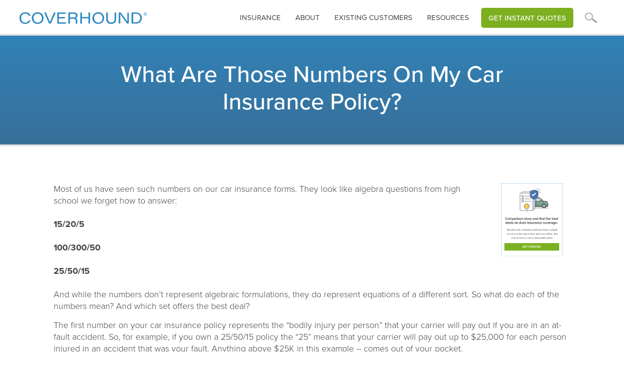

--- FILE ---
content_type: text/html
request_url: https://www.coverhound.com/insurance-learning-center/what-are-those-numbers-on-my-car-insurance-policy
body_size: 9820
content:
<!DOCTYPE html><!-- Last Published: Fri Jan 09 2026 18:47:28 GMT+0000 (Coordinated Universal Time) --><html data-wf-domain="www.coverhound.com" data-wf-page="65a96ee5a4da46b8c0d124d7" data-wf-site="5fb811e2d3b0e2c2b1d7b5da" data-wf-collection="65a96ee5a4da46b8c0d124a6" data-wf-item-slug="what-are-those-numbers-on-my-car-insurance-policy"><head><meta charset="utf-8"/><title>CoverHound® | Insurance Learning Center |</title><meta content="" name="description"/><meta content="CoverHound® | Insurance Learning Center |" property="og:title"/><meta content="" property="og:description"/><meta content="" property="og:image"/><meta content="CoverHound® | Insurance Learning Center |" property="twitter:title"/><meta content="" property="twitter:description"/><meta content="" property="twitter:image"/><meta property="og:type" content="website"/><meta content="summary_large_image" name="twitter:card"/><meta content="width=device-width, initial-scale=1" name="viewport"/><link href="https://cdn.prod.website-files.com/5fb811e2d3b0e2c2b1d7b5da/css/coverhound.shared.84393d136.css" rel="stylesheet" type="text/css" integrity="sha384-hDk9E2vlApHmwrOrAJqWSXTr8yVQCLPAHQlJaWTYWJsKz9W1LKhSpT00RfcEPtUZ" crossorigin="anonymous"/><script src="https://use.typekit.net/zil5myj.js" type="text/javascript"></script><script type="text/javascript">try{Typekit.load();}catch(e){}</script><script type="text/javascript">!function(o,c){var n=c.documentElement,t=" w-mod-";n.className+=t+"js",("ontouchstart"in o||o.DocumentTouch&&c instanceof DocumentTouch)&&(n.className+=t+"touch")}(window,document);</script><link href="https://cdn.prod.website-files.com/5fb811e2d3b0e2c2b1d7b5da/5fea5835361e25eb29086f39_favicon-32x32.png" rel="shortcut icon" type="image/x-icon"/><link href="https://cdn.prod.website-files.com/5fb811e2d3b0e2c2b1d7b5da/60819509d32fec8eda29442a_CH_icon_blue_profile_256x256.png" rel="apple-touch-icon"/><script async="" src="https://www.googletagmanager.com/gtag/js?id=UA-13293418-1"></script><script type="text/javascript">window.dataLayer = window.dataLayer || [];function gtag(){dataLayer.push(arguments);}gtag('js', new Date());gtag('config', 'UA-13293418-1', {'anonymize_ip': false});</script><script src="https://www.google.com/recaptcha/api.js" type="text/javascript"></script><!-- Nocodelytics --><script async id="nocodelytics-snippet" type="text/javascript" src="https://tracker.nocodelytics.com/api/tracker/assets/nocodelytics.js"></script><!-- End Nocodelytics -->

<script type="text/javascript">   
window.heap=window.heap||[],heap.load=function(e,t){window.heap.appid=e,window.heap.config=t=t||{};var r=document.createElement("script");r.type="text/javascript",r.async=!0,r.src="https://cdn.heapanalytics.com/js/heap-"+e+".js";var a=document.getElementsByTagName("script")[0];a.parentNode.insertBefore(r,a);for(var n=function(e){return function(){heap.push([e].concat(Array.prototype.slice.call(arguments,0)))}},p=["addEventProperties","addUserProperties","clearEventProperties","identify","resetIdentity","removeEventProperty","setEventProperties","track","unsetEventProperty"],o=0;o<p.length;o++)heap[p[o]]=n(p[o])};   
heap.load("2031422255"); 
</script>

<!-- Hotjar Tracking Code for www.coverhound.com/get-started -->
<script>
    (function(h,o,t,j,a,r){
        h.hj=h.hj||function(){(h.hj.q=h.hj.q||[]).push(arguments)};
        h._hjSettings={hjid:624690,hjsv:6};
        a=o.getElementsByTagName('head')[0];
        r=o.createElement('script');r.async=1;
        r.src=t+h._hjSettings.hjid+j+h._hjSettings.hjsv;
        a.appendChild(r);
    })(window,document,'https://static.hotjar.com/c/hotjar-','.js?sv=');
</script>

<script src="https://cdnjs.cloudflare.com/ajax/libs/postscribe/2.0.6/postscribe.min.js"></script>

<script async src="https://www.googletagmanager.com/gtag/js?id=GTM-W5SVXRG"></script>
<script>
  window.dataLayer = window.dataLayer || [];
  function gtag(){dataLayer.push(arguments);}
  gtag('js', new Date());

  gtag('config', 'GTM-W5SVXRG');
</script>

<style>
  @media screen and (max-width: 991px) {
    .desktopnav { display:none !important; }
  }
  .w-dropdown-link.w--current, .w-nav-link.w--current {
   color:#c1e8fb !important; 
  }
  .arrowbullets ul, .greenarrowbullets ul, .redarrowbullets ul {
   padding-left: 0 !important; 
  }
  .arrowbullets li, .greenarrowbullets li, .redarrowbullets li {
   list-style: none !important; 
  }
</style></head><body><div class="section header interior short generic"><div class="hero"><div class="cpalertwrap"><div class="alertpopup"><div class="alertcopy">CyberPolicy is monitoring news of the coronavirus (COVID-19) outbreak and has activated a business continuity plan in response to the situation. We have implemented precautionary and preparedness measures to reduce exposure to the coronavirus and are prepared to maintain normal business operations.</div><div data-w-id="bc411b61-aa5f-f630-ed06-a71cb97500dc" class="closex">X</div></div></div><div data-collapse="medium" data-animation="over-left" data-duration="400" data-doc-height="1" data-easing="ease" data-easing2="ease" role="banner" class="navbar w-nav"><nav role="navigation" class="mobilenav mobileheader w-nav-menu"><div class="closenavwrap"><a href="#" class="closewrap w-inline-block"><img src="https://cdn.prod.website-files.com/5fb811e2d3b0e2c2b1d7b5da/5fda73007476babe46511aa8_closeX.svg" loading="lazy" alt="" class="image-26"/></a></div><div data-delay="0" data-hover="false" class="mobiledropdown w-dropdown"><div class="dropdown-toggle w-dropdown-toggle"><div class="navarrow w-icon-dropdown-toggle"></div><div class="mobiletextaccordion">Business Insurance</div></div><nav class="dropdown-list w-dropdown-list"><a href="/business-insurance" class="headernavdroplink w-dropdown-link">Overview</a><a href="/business-owners-insurance/business-owners-insurance" class="headernavdroplink w-dropdown-link">Business Owners Policy</a><a href="/business-owners-insurance/general-liability" class="headernavdroplink w-dropdown-link">General Liability</a><a href="/business-owners-insurance/professional-liability-insurance" class="headernavdroplink w-dropdown-link">Professional Liability</a><a href="/business-owners-insurance/workers-compensation" class="headernavdroplink w-dropdown-link">Workers Compensation</a><a href="/business-owners-insurance/commercial-auto-insurance" class="headernavdroplink w-dropdown-link">Commercial Auto</a><a href="/business-owners-insurance/directors-and-officers-insurance" class="headernavdroplink w-dropdown-link">Directors and Officers</a><a href="/business-owners-insurance/cyber-insurance" class="headernavdroplink w-dropdown-link">Cyber</a><a href="/insurance-catalog" class="headernavdroplink w-dropdown-link">Other Coverages</a></nav></div><div data-delay="0" data-hover="false" class="mobiledropdown-copy w-dropdown"><div class="dropdown-toggle-copy w-dropdown-toggle"><div class="navarrow w-icon-dropdown-toggle"></div><div class="mobiletextaccordion">personal Insurance</div></div><nav class="dropdown-list w-dropdown-list"><a href="/personal-insurance" class="headernavdroplink w-dropdown-link">Overview</a><a href="/auto-insurance" class="headernavdroplink w-dropdown-link">Auto</a><a href="/homeowners-insurance" class="headernavdroplink w-dropdown-link">Homeowners</a><a href="/renters-insurance" class="headernavdroplink w-dropdown-link">Renters</a></nav></div><div data-delay="0" data-hover="false" class="mobiledropdown-copy w-dropdown"><div class="dropdown-toggle-copy w-dropdown-toggle"><div class="navarrow w-icon-dropdown-toggle"></div><div class="mobiletextaccordion">RESOURCES</div></div><nav class="dropdown-list w-dropdown-list"><a href="/insurance-learning-center" class="headernavdroplink w-dropdown-link">Learning Center</a><a href="/resources" class="headernavdroplink w-dropdown-link">Resources and Videos</a><a href="/faq" class="headernavdroplink w-dropdown-link">FAQs</a><a href="/carriers" class="headernavdroplink w-dropdown-link">Carriers</a><a href="https://insurance.coverhound.com/compare/insurance-guru/0" class="headernavdroplink w-dropdown-link">Insurance Checkup</a></nav></div><a href="/about" class="headernavlink border w-nav-link">About</a><a href="/existing-customers" class="headernavlink border w-nav-link">existing Customers</a><a href="https://insurance.coverhound.com/compare/get-started?line=commercial&amp;line=commercial" class="headernavlink border w-nav-link">Get instant quotes</a><form action="/search" class="navsearch mobile w-form"><input class="navsearchinput mobile w-input" maxlength="256" name="query" placeholder="Enter your search..." type="search" id="search" required=""/><input type="submit" class="navsearchbutton w-button" value="GO"/></form></nav><div class="container w-container"><div class="menu-button-2 w-nav-button"><div class="icon-2 w-icon-nav-menu"></div></div><a href="/" class="brand-2 w-nav-brand"><img src="https://cdn.prod.website-files.com/5fb811e2d3b0e2c2b1d7b5da/5fd7dee892f7500e12ae796b_CHLogo.svg" width="387" alt="" class="chlogo"/><img src="https://cdn.prod.website-files.com/5fb811e2d3b0e2c2b1d7b5da/5fd7dee892f7500e12ae796b_CHLogo.svg" width="150" alt="" class="cplogostacked"/></a><nav role="navigation" class="desktopnav w-nav-menu"><div class="closenavwrap"><a href="#" class="closemobilenav">X</a></div><div data-delay="0" data-hover="true" class="dropdown w-dropdown"><div class="dropdown-toggle w-dropdown-toggle"><a href="#" class="headertoplevellinks-2">insurance</a></div><nav class="dropdown-list-3 w-clearfix w-dropdown-list"><h3 class="navheader wide">What kind of insurance are you looking for?</h3><div class="navcolumn"><div class="navheading">Business</div><a href="/business-insurance" class="headernavdroplink-2 w-dropdown-link">Overview</a><a href="/business-owners-insurance/business-owners-insurance" class="headernavdroplink-2 w-dropdown-link">Business Owners Policy</a><a href="/business-owners-insurance/general-liability" class="headernavdroplink-2 w-dropdown-link">General Liability</a><a href="/business-owners-insurance/professional-liability-insurance" class="headernavdroplink-2 w-dropdown-link">Professional Liability</a><a href="/business-owners-insurance/workers-compensation" class="headernavdroplink-2 w-dropdown-link">Workers Compensation</a><a href="/business-owners-insurance/commercial-auto-insurance" class="headernavdroplink-2 w-dropdown-link">Commercial Auto</a><a href="/business-owners-insurance/directors-and-officers-insurance" class="headernavdroplink-2 w-dropdown-link">Directors &amp; Officers</a><a href="/business-owners-insurance/cyber-insurance" class="headernavdroplink-2 w-dropdown-link">Cyber</a><a href="/insurance-catalog" class="headernavdroplink-2 w-dropdown-link">Other Coverages</a></div><div class="navcolumn"><div class="navheading">personal</div><a href="/personal-insurance" class="headernavdroplink-2 w-dropdown-link">Overview</a><a href="/auto-insurance" class="headernavdroplink-2 w-dropdown-link">Auto</a><a href="/homeowners-insurance" class="headernavdroplink-2 w-dropdown-link">Homeowners</a><a href="/renters-insurance" class="headernavdroplink-2 w-dropdown-link">Renters</a></div></nav></div><div class="navtextlinks w-clearfix"><a href="/existing-customers" class="headertoplevellinks-2 nodropdown">Existing customers</a><a href="/about" class="headertoplevellinks-2 nodropdown">About</a></div><div data-delay="0" data-hover="true" class="dropdown w-dropdown"><div class="dropdown-toggle w-dropdown-toggle"><a href="#" class="headertoplevellinks-2">Resources</a></div><nav class="dropdown-list-3 resources w-clearfix w-dropdown-list"><h3 class="navheader wide">Explore our Resources</h3><div class="navcolumn"><a href="/insurance-learning-center" class="headernavdroplink-2 w-dropdown-link">Learning Center</a><a href="/resources" class="headernavdroplink-2 w-dropdown-link">Resources and Videos</a><a href="/faq" class="headernavdroplink-2 w-dropdown-link">FAQs</a><a href="/carriers" class="headernavdroplink-2 w-dropdown-link">Carriers</a><a href="https://insurance.coverhound.com/compare/insurance-guru/0" class="headernavdroplink-2 w-dropdown-link">Insurance Checkup</a></div></nav></div><a href="https://insurance.coverhound.com/business-insurance/business-info?line=commercial" class="headernavlink-4 quotebtn w-nav-link">Get Instant Quotes</a><div data-delay="0" data-hover="false" class="dropdown magnify w-dropdown"><div class="dropdown-toggle w-dropdown-toggle"><a href="#" class="headertoplevellinks-2 magnify"></a></div><nav class="dropdown-list-3 w-dropdown-list"><h3 class="navheader wide">What are you searching for?</h3><form action="/search" class="navsearch w-form"><input class="navsearchinput w-input" maxlength="256" name="query" placeholder="Enter your search..." type="search" id="search" required=""/><input type="submit" class="navsearchbutton w-button" value="GO"/></form></nav></div></nav></div></div></div><div class="hero-content interior fullwidth toppadd"><div class="div-block-25"><h1 class="h1interior center">What Are Those Numbers On My Car Insurance Policy?</h1></div></div></div><div class="contentblock top"><div class="rich-text-block w-richtext"><figure class="w-richtext-align-floatright w-richtext-figure-type-image"><a href="http://www.coverhound.com/insurance-learning-center/20-strange-laws-in-the-golden-state" target="_blank" class="w-inline-block"><div><img src="https://cdn.prod.website-files.com/601afabe7ce12a16adfd7742/6225bbaefea1125c1810387f_auto-mobile.svg" loading="lazy" alt=""/></div></a></figure><p>Most of us have seen such numbers on our car insurance forms. They look like algebra questions from high school we forget how to answer: <br/><br/><strong>15/20/5<br/><br/>100/300/50<br/> <br/>25/50/15 <br/></strong><br/>And while the numbers don’t represent algebraic formulations, they do represent equations of a different sort. So what do each of the numbers mean? And which set offers the best deal? </p><p>The first number on your car insurance policy represents the “bodily injury per person” that your carrier will pay out if you are in an at-fault accident. So, for example, if you own a 25/50/15 policy the “25” means that your carrier will pay out up to $25,000 for each person injured in an accident that was your fault. Anything above $25K in this example -- comes out of your pocket.</p><p>The second number refers to the total “bodily injury per accident,” meaning the most your policy will pay out in the case of an at-fault accident. To clarify, let’s once again use the 25/50/15 policy example. According to the first number, 25, the policy will pay up to $25,000 for each person hurt in an at-risk accident. The second number, in this case 50, means that if more than two people needing maximum care are involved in the accident, you’ll be responsible for paying out the remainder of the damages to those hurt. The 100/300/50 policy above would cover three people up to $100K each. Or nine people as long as the total was less than $300K and no individual needed more than $100K. </p><p>The last figure signifies the amount of property damage your policy will pay out. The 25/50/15 policy-holder is covered up to $15,000 for damaged property in an at-fault accident. In most cases the property is the car(s) of the other driver(s) or a home if your vehicle somehow jumps the curb.</p><p>Different states have different liability coverage limits and you usually hear these numbers in the context of states, not necessarily your policy. Your policy quote will almost always have your state’s minimum requirements factored in to the price of the monthly premiums; state’s with higher minimums will have drivers who have to pay a bit more every month. Nevertheless, you can certainly ask your provider for higher coverage limits that go above and beyond what the state mandates if you wish to have greater insurance in the cause of an accident. <br/></p></div><div class="blogbodycta"><p class="h3body nopadd">Insurance shopping simplified</p><div class="bodyparagraph">Review personalized quotes, select coverages, and buy online - Everything insurance, all-in-one-place.</div><a href="https://insurance.coverhound.com/compare/get-started?line=commercial" class="mainbutton rightmargin w-button">BUSINESS INSURANCE</a><a href="https://insurance.coverhound.com/compare/get-started?line=personal_lines" class="mainbutton w-button">PERSONAL INSURANCE</a></div><div class="blogbodycta v2"><p class="h3body smpadd">Insurance shopping simplified</p><div class="bodyparagraph bottmargin">Review personalized quotes, select coverages, and buy online - Everything insurance, all-in-one-place.</div><div class="iconheadwrapper"><div class="headerright icons"><a href="https://insurance.coverhound.com/compare/get-started?line=commercial" class="iconheaderblock border w-inline-block"><img src="https://cdn.prod.website-files.com/5fb811e2d3b0e2c2b1d7b5da/60c22865bebaa553c906122b_product_Condo_130x100.svg" loading="lazy" alt="" class="headericon"/><div class="homeicontext">Commercial</div></a><a href="https://insurance.coverhound.com/compare/get-started?products=personal_auto&amp;line=personal_lines" class="iconheaderblock border w-inline-block"><img src="https://cdn.prod.website-files.com/5fb811e2d3b0e2c2b1d7b5da/623dfb3c867d5057198af554_cta_auto.svg" loading="lazy" alt="" class="headericon med"/><div class="homeicontext">Auto</div></a><a href="https://insurance.coverhound.com/compare/get-started?products=homeowners&amp;line=personal_lines" class="iconheaderblock border w-inline-block"><img src="https://cdn.prod.website-files.com/5fb811e2d3b0e2c2b1d7b5da/623dfb3c7378a5e1a742414e_cta_homeowners.svg" loading="lazy" alt="" class="headericon"/><div class="homeicontext">Homeowners</div></a><a href="https://insurance.coverhound.com/compare/get-started?products=cyber&amp;line=commercial" class="iconheaderblock border last w-inline-block"><img src="https://cdn.prod.website-files.com/5fb811e2d3b0e2c2b1d7b5da/60c228647c11df1272d8beab_product_Cyber_130x100.svg" loading="lazy" alt="" class="headericon"/><div class="homeicontext">Cyber</div></a></div></div></div><div class="blogfooterwrap"><p class="h3body smpadd">Insurance shopping simplified</p><div class="bodyparagraph bottmargin">Review personalized quotes, select coverages, and buy online - Everything insurance, all-in-one-place.</div></div><div class="comparisonwrap duo blog"><div class="homectablock sm"><div class="comparecard duo blog"><a href="https://insurance.coverhound.com/business-insurance/business-info?line=commercial" class="cardlinkwrap duo blog w-inline-block"><div class="homectacontentwrap center"><img src="https://cdn.prod.website-files.com/5fb811e2d3b0e2c2b1d7b5da/606cd5244528285691a9bc12_CH_homepage_CL_scene.svg" alt="" class="prodduoillo sm"/><img src="https://cdn.prod.website-files.com/5fb811e2d3b0e2c2b1d7b5da/5fd819b65ddb80615b6176c0_commercial_insurance_start_mobile.svg" alt="" class="prodduoillo mobile"/><div class="hometabdesc"></div></div><div class="hometabbutton green sm"><div class="greenbuttontext">SHOP Business Insurance </div></div><div class="hometabbutton green mobile blog"><div class="greenbuttontext blog">shop business insurance</div></div></a></div></div><div class="homectablock sm last"><div class="comparecard duo blog"><div href="/business-insurance" class="cardlinkwrap duo blog"><div class="homectacontentwrap center"><img src="https://cdn.prod.website-files.com/5fb811e2d3b0e2c2b1d7b5da/608b192e5444ff4c06ee0539_CH_homepage_PL_scene.svg" alt="" class="prodduoillo sm"/><img src="https://cdn.prod.website-files.com/5fb811e2d3b0e2c2b1d7b5da/5fd819b65ddb80615b6176c0_commercial_insurance_start_mobile.svg" alt="" class="prodduoillo mobile"/><div class="hometabdesc"></div></div><div class="hometabbutton blue sm"><div class="greenbuttontext">call (866) 278-7881</div></div></div></div></div></div></div><div class="sectionfooter"><div class="footerwrap"><div class="mobilefooternav"><div data-w-id="9c49a16f-8034-e1c1-b56c-555cb47ee618" class="faqaccordian mobilelinks"><div data-w-id="9c49a16f-8034-e1c1-b56c-555cb47ee619" class="accordion-item-trigger"><h3 class="heading-6 mobilelinks"><strong class="faqquestion mobilelinks">Business</strong></h3><div class="minussymbol">-</div><div class="plussymbol">+</div></div><div class="accordion-item-content"><div class="footerlinks w-richtext"><ul role="list" class="w-list-unstyled"><li><a href="/business-insurance">Overview</a></li><li><a href="/business-owners-insurance/business-owners-insurance">Business Owners Policy</a></li><li><a href="/business-owners-insurance/general-liability">General Liability</a></li><li><a href="/business-owners-insurance/professional-liability-insurance">Personal Liability</a></li><li><a href="/business-owners-insurance/workers-compensation">Workers Compensation</a></li><li><a href="/business-owners-insurance/commercial-auto-insurance">Commercial Auto</a></li><li><a href="/business-owners-insurance/directors-and-officers-insurance">Directors and Officers</a></li><li><a href="/business-owners-insurance/cyber-insurance">Cyber</a></li><li><a href="/insurance-catalog">Other Coverages</a><br/></li></ul></div></div></div><div data-w-id="9c49a16f-8034-e1c1-b56c-555cb47ee63d" class="faqaccordian mobilelinks"><div data-w-id="9c49a16f-8034-e1c1-b56c-555cb47ee63e" class="accordion-item-trigger"><h3 class="heading-6 mobilelinks"><strong class="faqquestion mobilelinks">Personal</strong></h3><div class="minussymbol">-</div><div class="plussymbol">+</div></div><div class="accordion-item-content"><div class="footerlinks w-richtext"><ul role="list" class="w-list-unstyled"><li><a href="/personal-insurance">Overview</a></li><li><a href="/auto-insurance">Auto</a></li><li><a href="/homeowners-insurance">Homeowners</a></li><li><a href="/renters-insurance">Renters</a><br/></li></ul></div></div></div><div data-w-id="9c49a16f-8034-e1c1-b56c-555cb47ee659" class="faqaccordian mobilelinks"><div data-w-id="9c49a16f-8034-e1c1-b56c-555cb47ee65a" class="accordion-item-trigger"><h3 class="heading-6 mobilelinks"><strong class="faqquestion mobilelinks">Resources</strong></h3><div class="minussymbol">-</div><div class="plussymbol">+</div></div><div class="accordion-item-content"><div class="footerlinks w-richtext"><ul role="list" class="w-list-unstyled"><li><a href="/insurance-learning-center">Learning Center</a></li><li><a href="/faq">FAQ</a></li><li><a href="/carriers">Carriers</a></li><li><a href="https://insurance.coverhound.com/compare/insurance-guru/0">Insurance Checkup</a></li><li><a href="/existing-customers">Existing Customers</a><br/></li></ul></div></div></div><div data-w-id="9c49a16f-8034-e1c1-b56c-555cb47ee66f" class="faqaccordian mobilelinks"><div data-w-id="9c49a16f-8034-e1c1-b56c-555cb47ee670" class="accordion-item-trigger"><h3 class="heading-6 mobilelinks"><strong class="faqquestion mobilelinks">About</strong></h3><div class="minussymbol">-</div><div class="plussymbol">+</div></div><div class="accordion-item-content"><div class="footerlinks w-richtext"><ul role="list" class="w-list-unstyled"><li><a href="/about">Company</a></li><li><a href="/jobs">Jobs</a></li><li><a href="/partners">Partner with Us</a></li><li><a href="/contact">Contact Us</a><br/></li></ul></div></div></div></div><div class="footerwrapper"><div class="footerpagelinks"><div class="footerlinks _2ndcol w-richtext"><h4>business</h4><ul role="list" class="w-list-unstyled"><li><a href="/business-owners-insurance/business-owners-insurance" target="_blank">Business Owners Policy</a></li><li><a href="/business-owners-insurance/general-liability">General Liability</a></li><li><a href="/business-owners-insurance/professional-liability-insurance">Professional Liability</a></li><li><a href="/business-owners-insurance/workers-compensation">Workers Compensation</a></li><li><a href="/business-owners-insurance/commercial-auto-insurance">Commercial Auto</a></li><li><a href="/business-owners-insurance/directors-and-officers-insurance">Directors and Officers</a></li><li><a href="/business-owners-insurance/cyber-insurance">Cyber</a></li><li><a href="/insurance-catalog">Other Coverages</a><br/></li></ul></div><div class="footerlinks w-richtext"><h4>personal</h4><ul role="list" class="w-list-unstyled"><li><a href="/personal-insurance">Overview</a></li><li><a href="/auto-insurance">Auto</a></li><li><a href="/homeowners-insurance">Homeowners</a></li><li><a href="/renters-insurance">Renters</a><br/></li></ul></div><div class="footerlinks w-richtext"><h4>resources</h4><ul role="list" class="w-list-unstyled"><li><a href="/insurance-learning-center">Learning Center</a></li><li><a href="/faq">FAQ</a></li><li><a href="/carriers">Carriers</a></li><li><a href="https://insurance.coverhound.com/compare/insurance-guru/0">Insurance Checkup</a></li><li><a href="/existing-customers">Existing Customers</a></li><li><br/></li></ul></div><div href="" class="footerlinks last w-richtext"><h4>About</h4><ul role="list" class="w-list-unstyled"><li><a href="/about">Company</a></li><li><a href="/jobs">Jobs</a></li><li><a href="/partners">Partner with Us</a></li><li><a href="/contact">Contact Us</a>‍<br/></li></ul></div></div><div class="stateinsurancelinks"><div class="stateinsurance"><h4 class="allcapheader">EXPLORE INSURANCE COVERAGES IN YOUR STATE</h4><ul role="list" class="statelist w-clearfix w-list-unstyled"><li class="statelistitem"><a href="/state-insurance-overview/alabama" class="footerstatelink">AL</a></li><li class="statelistitem"><a href="/state-insurance-overview/alaska" class="footerstatelink">AK</a></li><li class="statelistitem"><a href="/state-insurance-overview/arizona" class="footerstatelink">az</a></li><li class="statelistitem"><a href="/state-insurance-overview/arkansas" class="footerstatelink">ar</a></li><li class="statelistitem"><a href="/state-insurance-overview/california" class="footerstatelink">ca</a></li><li class="statelistitem"><a href="/state-insurance-overview/colorado" class="footerstatelink">co</a></li><li class="statelistitem"><a href="/state-insurance-overview/connecticut" class="footerstatelink">ct</a></li><li class="statelistitem"><a href="/state-insurance-overview/washington-dc" class="footerstatelink">dc</a></li><li class="statelistitem"><a href="/state-insurance-overview/delaware" class="footerstatelink">de</a></li><li class="statelistitem"><a href="/state-insurance-overview/florida" class="footerstatelink">fl</a></li><li class="statelistitem"><a href="/state-insurance-overview/georgia" class="footerstatelink">ga</a></li><li class="statelistitem"><a href="/state-insurance-overview/hawaii" class="footerstatelink">hi</a></li><li class="statelistitem"><a href="/state-insurance-overview/idaho" class="footerstatelink">id</a></li><li class="statelistitem"><a href="/state-insurance-overview/illinois" class="footerstatelink">il</a></li><li class="statelistitem"><a href="/state-insurance-overview/indiana" class="footerstatelink">in</a></li><li class="statelistitem"><a href="/state-insurance-overview/iowa" class="footerstatelink">ia</a></li><li class="statelistitem"><a href="/state-insurance-overview/kansas" class="footerstatelink">ks</a></li><li class="statelistitem"><a href="/state-insurance-overview/kentucky" class="footerstatelink">ky</a></li><li class="statelistitem"><a href="/state-insurance-overview/louisiana" class="footerstatelink">la</a></li><li class="statelistitem"><a href="/state-insurance-overview/maine" class="footerstatelink">me</a></li><li class="statelistitem"><a href="/state-insurance-overview/maryland" class="footerstatelink">md</a></li><li class="statelistitem"><a href="/state-insurance-overview/massachusetts" class="footerstatelink">ma</a></li><li class="statelistitem"><a href="/state-insurance-overview/michigan" class="footerstatelink">mi</a></li><li class="statelistitem"><a href="/state-insurance-overview/minnesota" class="footerstatelink">mn</a></li><li class="statelistitem"><a href="/state-insurance-overview/mississippi" class="footerstatelink">ms</a></li><li class="statelistitem"><a href="/state-insurance-overview/missouri" class="footerstatelink">mo</a></li><li class="statelistitem"><a href="/state-insurance-overview/montana" class="footerstatelink">mt</a></li><li class="statelistitem"><a href="/state-insurance-overview/nebraska" class="footerstatelink">ne</a></li><li class="statelistitem"><a href="/state-insurance-overview/nevada" class="footerstatelink">nv</a></li><li class="statelistitem"><a href="/state-insurance-overview/new-hampshire" class="footerstatelink">nh</a></li><li class="statelistitem"><a href="/state-insurance-overview/new-jersey" class="footerstatelink">nj</a></li><li class="statelistitem"><a href="/state-insurance-overview/new-mexico" class="footerstatelink">nm</a></li><li class="statelistitem"><a href="/state-insurance-overview/new-york" class="footerstatelink">ny</a></li><li class="statelistitem"><a href="/state-insurance-overview/north-carolina" class="footerstatelink">nc</a></li><li class="statelistitem"><a href="/state-insurance-overview/north-dakota" class="footerstatelink">nd</a></li><li class="statelistitem"><a href="/state-insurance-overview/ohio" class="footerstatelink">oh</a></li><li class="statelistitem"><a href="/state-insurance-overview/oklahoma" class="footerstatelink">ok</a></li><li class="statelistitem"><a href="/state-insurance-overview/oregon" class="footerstatelink">or</a></li><li class="statelistitem"><a href="/state-insurance-overview/pennsylvania" class="footerstatelink">pa</a></li><li class="statelistitem"><a href="/state-insurance-overview/rhode-island" class="footerstatelink">ri</a></li><li class="statelistitem"><a href="/state-insurance-overview/south-carolina" class="footerstatelink">sc</a></li><li class="statelistitem"><a href="/state-insurance-overview/south-dakota" class="footerstatelink">sd</a></li><li class="statelistitem"><a href="/state-insurance-overview/tennessee" class="footerstatelink">tn</a></li><li class="statelistitem"><a href="/state-insurance-overview/texas" class="footerstatelink">tx</a></li><li class="statelistitem"><a href="/state-insurance-overview/utah" class="footerstatelink">ut</a></li><li class="statelistitem"><a href="/state-insurance-overview/vermont" class="footerstatelink">vt</a></li><li class="statelistitem"><a href="/state-insurance-overview/virginia" class="footerstatelink">va</a></li><li class="statelistitem"><a href="/state-insurance-overview/washington" class="footerstatelink">wa</a></li><li class="statelistitem"><a href="/state-insurance-overview/west-virginia" class="footerstatelink">wv</a></li><li class="statelistitem"><a href="/state-insurance-overview/wisconsin" class="footerstatelink">wi</a></li><li class="statelistitem"><a href="/state-insurance-overview/wyoming" class="footerstatelink">wy</a></li></ul></div></div><div class="stateinsurance-2 profesion"><h4 class="allcapheader">Small Business Insurance by industry</h4><ul role="list" class="statelist w-clearfix w-list-unstyled"><li class="statelistitem"><a href="/business-insurance-professions/photographers-insurance" class="profesionlink lowercase">Photographer</a></li><li class="statelistitem"><a href="/business-insurance-professions/personal-trainers-insurance" class="profesionlink lowercase">Personal Trainer</a></li><li class="statelistitem"><a href="/business-insurance-professions/handymen-insurance" class="profesionlink lowercase">Handyman</a></li><li class="statelistitem"><a href="/business-insurance-professions/accountants-and-cpas-insurance" class="profesionlink lowercase">Accountant</a></li><li class="statelistitem"><a href="/business-insurance-professions/home-inspectors-insurance" class="profesionlink lowercase">Home Inspector</a></li><li class="statelistitem"><a href="/business-insurance-professions/tax-preparers-insurance" class="profesionlink lowercase">Tax Preparer</a></li><li class="statelistitem"><a href="/business-insurance-professions/event-planners-insurance" class="profesionlink lowercase">Event Planner</a></li><li class="statelistitem"><a href="/business-insurance-professions/janitors-insurance" class="profesionlink lowercase">Janitorial</a></li><li class="statelistitem"><a href="/business-insurance-professions/business-consultants-insurance" class="profesionlink lowercase">Business Consultant</a></li><li class="statelistitem"><a href="/business-insurance-professions/real-estate-professionals-insurance" class="profesionlink lowercase">Real Estate Agent</a></li><li class="statelistitem"><a href="/insurance-profession" class="profesionlink lowercase noborder">Find Your Industry</a></li></ul></div></div><div class="footerlegal"><div class="footerwrapper2"><img src="https://cdn.prod.website-files.com/5fb811e2d3b0e2c2b1d7b5da/5fd7dee892f7500e12ae796b_CHLogo.svg" loading="lazy" alt="" class="image-27"/><div class="contactblock"><div class="phoneblock"><div class="simpletitle">Find the best policy</div><a href="tel:8662787881" class="phonelink">(866) 278-7881</a></div><div class="socialblock"><div class="simpletitle bottom">Stay Connected</div><a href="https://www.facebook.com/CoverHound" target="_blank" class="sociallink w-inline-block"><img src="https://cdn.prod.website-files.com/5fb811e2d3b0e2c2b1d7b5da/5fea50a89f53f3d0b17a8a30_facebookIcon.svg" loading="lazy" width="10" alt="" class="icon-social"/></a><a href="https://twitter.com/coverhound" target="_blank" class="sociallink w-inline-block"><img src="https://cdn.prod.website-files.com/5fb811e2d3b0e2c2b1d7b5da/5fea50a8f009754f8cf56178_twitterIcon.svg" loading="lazy" alt="" class="icon-social"/></a><a href="https://www.linkedin.com/company/coverhound-inc-/" target="_blank" class="sociallink w-inline-block"><img src="https://cdn.prod.website-files.com/5fb811e2d3b0e2c2b1d7b5da/5fea50a8f542896d433e2746_linkedinIcon.svg" loading="lazy" alt="" class="icon-social"/></a><a href="https://www.youtube.com/channel/UC9_3tukQmvKsIrr_ppP1gOg" target="_blank" class="sociallink w-inline-block"><img src="https://cdn.prod.website-files.com/5fb811e2d3b0e2c2b1d7b5da/5fea50a8256d342a29a7b8e9_youtubeIcon.svg" loading="lazy" alt="" class="icon-social"/></a></div></div><div class="privacylinkwrap w-clearfix"><a href="https://www.bbinsurance.com/legal-notices" class="privacylink">Legal Notices</a><a href="https://www.bbinsurance.com/privacy-statement/" class="privacylink">Privacy Policy</a><a href="https://www.bbinsurance.com/ccpa-privacy-notice" class="privacylink">CCPA</a><a href="/licenses" class="privacylink">Licenses</a><a href="/terms-and-conditions" class="privacylink">Terms and Conditions</a><a href="/trademarks" class="privacylink last">Trademarks</a></div></div><div class="copyrightwrap"><div class="w-embed w-script"><div class="text-block-9">
&copy; 2010 - <script>document.write(new Date().getFullYear())</script>  CoverHound LLC - All rights reserved.<br />
1001 Mark Ave Ste 201, Carpinteria, CA 93013<br />
CoverHound&copy; is a trademark of CoverHound LLC<br />
DBA: CoverHound Insurance Solutions - CA License <br />
No. 6005304
</div></div></div></div></div></div><div class="footercity"></div><script src="https://d3e54v103j8qbb.cloudfront.net/js/jquery-3.5.1.min.dc5e7f18c8.js?site=5fb811e2d3b0e2c2b1d7b5da" type="text/javascript" integrity="sha256-9/aliU8dGd2tb6OSsuzixeV4y/faTqgFtohetphbbj0=" crossorigin="anonymous"></script><script src="https://cdn.prod.website-files.com/5fb811e2d3b0e2c2b1d7b5da/js/coverhound.schunk.36b8fb49256177c8.js" type="text/javascript" integrity="sha384-4abIlA5/v7XaW1HMXKBgnUuhnjBYJ/Z9C1OSg4OhmVw9O3QeHJ/qJqFBERCDPv7G" crossorigin="anonymous"></script><script src="https://cdn.prod.website-files.com/5fb811e2d3b0e2c2b1d7b5da/js/coverhound.schunk.1e43955cf310330a.js" type="text/javascript" integrity="sha384-YgtZLM9P4KR5n29zGkhADFknAujgyTmW9bJdn7jPMoKYz1sbcMdBD4Wt+Ulamcmx" crossorigin="anonymous"></script><script src="https://cdn.prod.website-files.com/5fb811e2d3b0e2c2b1d7b5da/js/coverhound.36102b47.4d11aec73bc68c7f.js" type="text/javascript" integrity="sha384-iaeB3yTXtadbEwdZMMcDGTXP8UCqwHN124Tf6oH3J+jHgXMhf8J6fEsMMe5TYn+Z" crossorigin="anonymous"></script><script type="text/javascript">
  $.ajaxSetup({ cache: true });
  $.when(
      /*
      Load URL polyfill first
      */
      $.getScript("https://cdn.jsdelivr.net/npm/url-polyfill@1.1.7/url-polyfill.min.js"),
    $.Deferred(function(deferred) {
      $(deferred.resolve);
    })
  ).done(function(){
    /*
    Append query params of current browser location to all links on page.
    Preserves origin when it exists. If no origin exists, uses origin of current
    browser location.
    */
    $(function() {
      $("a").each(function() {
        var elementHref, location, origin, pathAttribute, url;
        
        elementHref = $(this).attr("href");
        location = new URL(window.location.href.toString());
        origin = window.location.origin;
        /*
        Webflow doesn't put the collection path in collection links. It seems
        they are using JS triggers rather than just building proper hrefs. For
        collection nav buttons, the designer will set this specific attribute
        which we will use to build a proper href later.
        */
        pathAttribute = $(this).attr("cp_webflow_page_path");
        
        /*
        We sometimes use hash hrefs for accordions, e.g. on the faq page.
        */
        if (elementHref == "#") { return; }
        
        if (pathAttribute && pathAttribute.length > 0) {
          url = new URL(pathAttribute + elementHref, origin);
        } else {
          url = new URL(elementHref, origin);
        }
        
        location.searchParams.forEach(function(value, key) {
          /*
          We don't want to add the current navigation params to navigation
          links. This `_page` string was the best way I could find to check for
          that.
          */
          if (key.indexOf("_page") === -1) {
            url.searchParams.append(key, value);
          }
        });
        
        $(this).attr("href", url.toString());
      });
    });
  });
</script>

<!-- Trust Seals -->
<script type='text/javascript'>
document.onreadystatechange = function() {
  if (document.readyState === 'complete') {
    if (document.getElementById('mcafeeWrap')) {
      postscribe('#mcafeeWrap', '<script type="text/javascript"  src="https://cdn.ywxi.net/js/inline.js?w=60"><\/script>');
    }
    if (document.getElementById('norton_seal')) {
      postscribe('#norton_seal', '<script type="text/javascript" src="https://seal.websecurity.norton.com/getseal?host_name=coverhound.com&amp;size=XS&amp;use_flash=NO&amp;use_transparent=NO&amp;lang=en"><\/script>')
    }
  }
};
</script></body></html>

--- FILE ---
content_type: image/svg+xml
request_url: https://cdn.prod.website-files.com/5fb811e2d3b0e2c2b1d7b5da/5fd819b65ddb80615b6176c0_commercial_insurance_start_mobile.svg
body_size: 1293
content:
<svg xmlns="http://www.w3.org/2000/svg" viewBox="0 0 183.87 131.21"><defs><style>.cls-1{opacity:0.35;}.cls-2,.cls-3,.cls-4,.cls-5{fill:none;}.cls-10,.cls-2,.cls-3,.cls-5,.cls-6,.cls-7{stroke:#11689e;}.cls-10,.cls-2,.cls-3,.cls-4,.cls-5,.cls-6,.cls-7{stroke-linecap:round;stroke-linejoin:round;}.cls-2{stroke-width:1.31px;}.cls-4{stroke:#d7f2f9;}.cls-10,.cls-4,.cls-5,.cls-6,.cls-7{stroke-width:1.55px;}.cls-6,.cls-8{fill:#fff;}.cls-7{fill:#d7f2f9;}.cls-10,.cls-9{fill:#97d4f2;}.cls-11{fill:#11689e;}</style></defs><title>Asset 2</title><g id="Layer_2" data-name="Layer 2"><g id="Layer_1-2" data-name="Layer 1"><g class="cls-1"><rect class="cls-2" x="0.68" y="40.28" width="38.66" height="84.44"/><line class="cls-3" x1="0.5" y1="70.7" x2="39.5" y2="70.7"/><line class="cls-3" x1="0.5" y1="99.7" x2="39.5" y2="99.7"/><line class="cls-3" x1="16.5" y1="47.7" x2="24.5" y2="47.7"/><line class="cls-3" x1="16.5" y1="78.7" x2="24.5" y2="78.7"/><line class="cls-3" x1="16.5" y1="107.7" x2="24.5" y2="107.7"/></g><line class="cls-4" x1="35.32" y1="124.53" x2="183.09" y2="123.12"/><g class="cls-1"><line class="cls-5" x1="119.7" y1="0.77" x2="119.7" y2="55.75"/><rect class="cls-5" x="105.94" y="0.77" width="41.28" height="54.98"/><line class="cls-5" x1="133.46" y1="0.77" x2="133.46" y2="55.75"/><line class="cls-5" x1="105.94" y1="14.53" x2="147.22" y2="14.53"/><line class="cls-5" x1="105.94" y1="28.23" x2="147.22" y2="28.23"/><line class="cls-5" x1="105.94" y1="41.99" x2="147.22" y2="41.99"/><rect class="cls-5" x="102.33" y="55.78" width="48.15" height="9.77"/><rect class="cls-5" x="102.33" y="55.75" width="48.15" height="3.44"/></g><path class="cls-5" d="M167.55,83.48h0c2.84,0,5.15,1.93,5.15,4.32v9.29c0,4.32-2.31,4.32-5.15,4.32h0"/><rect class="cls-6" x="152.07" y="106.22" width="3.44" height="18.88"/><polygon class="cls-7" points="171.68 125.1 135.91 125.1 135.91 121.62 150.87 120.24 156.71 120.24 171.68 121.62 171.68 125.1"/><rect class="cls-8" x="150.7" y="99.34" width="6.19" height="13.99"/><rect class="cls-9" x="150.69" y="100.36" width="6.2" height="6.2"/><rect class="cls-5" x="150.7" y="99.34" width="6.19" height="13.99"/><path class="cls-7" d="M144.16,96.2H167a2.61,2.61,0,0,1,2.61,2.61v3.58a0,0,0,0,1,0,0H138a0,0,0,0,1,0,0v0a6.19,6.19,0,0,1,6.19-6.19Z"/><circle class="cls-10" cx="168.57" cy="83.48" r="2.41"/><circle class="cls-10" cx="137.97" cy="128.54" r="1.75"/><circle class="cls-10" cx="153.76" cy="128.54" r="1.75"/><circle class="cls-10" cx="169.92" cy="128.54" r="1.75"/><line class="cls-5" x1="152" y1="120.24" x2="152" y2="125.1"/><line class="cls-5" x1="155.51" y1="120.24" x2="155.51" y2="125.1"/><path class="cls-7" d="M159.67,75.94h9.22a6.19,6.19,0,0,1,6.19,6.19v0a0,0,0,0,1,0,0h-19.2a0,0,0,0,1,0,0v-2.4A3.79,3.79,0,0,1,159.67,75.94Z" transform="translate(86.44 244.51) rotate(-90)"/><rect class="cls-7" x="64.5" y="110.83" width="12.38" height="15.41"/><rect class="cls-8" x="72.38" y="83.57" width="35.22" height="46.86"/><rect class="cls-9" x="72.38" y="87.7" width="35.22" height="3.18"/><rect class="cls-5" x="72.38" y="83.57" width="35.22" height="46.86"/><rect class="cls-6" x="64.5" y="108.32" height="19.29"/><rect class="cls-6" x="68.17" y="83.57" width="39.44" height="4.21"/><path class="cls-5" d="M93.66,69.38h1.95a.92.92,0,0,1,.91.74l1.43,9.54A.92.92,0,0,1,97,80.77H85.39"/><path class="cls-6" d="M92.84,49.28l2.29-.05.26,1.94a37.52,37.52,0,0,1-5.16,24.61l-1,1.61-2.16-.56Z"/><rect class="cls-8" x="110.82" y="83.57" width="35.22" height="46.86" transform="translate(256.86 214.01) rotate(-180)"/><rect class="cls-9" x="110.82" y="87.7" width="35.22" height="3.18" transform="translate(256.86 178.58) rotate(-180)"/><rect class="cls-5" x="110.82" y="83.57" width="35.22" height="46.86" transform="translate(256.86 214.01) rotate(-180)"/><rect class="cls-6" x="110.82" y="83.57" width="39.44" height="4.21" transform="translate(261.08 171.36) rotate(-180)"/><path class="cls-5" d="M124.76,69.38h-1.95a.92.92,0,0,0-.91.74l-1.43,9.54a.92.92,0,0,0,.91,1.11H133"/><path class="cls-6" d="M125.58,49.28l-2.29-.05L123,51.17a37.52,37.52,0,0,0,5.16,24.61l1,1.61,2.16-.56Z"/><line class="cls-5" x1="49.99" y1="105.23" x2="56.9" y2="106.33"/><circle class="cls-11" cx="56.9" cy="106.33" r="1.35" transform="translate(-57.09 145.72) rotate(-80.91)"/><rect class="cls-8" x="43.46" y="80.09" width="10.66" height="21.74"/><rect class="cls-9" x="43.29" y="88.07" width="10.83" height="2.89"/><rect class="cls-5" x="43.46" y="80.09" width="10.66" height="21.74"/><rect class="cls-6" x="47.08" y="105.66" width="3.44" height="18.88"/><polygon class="cls-7" points="66.69 124.53 30.91 124.53 30.91 121.05 45.88 119.68 51.72 119.68 66.69 121.05 66.69 124.53"/><rect class="cls-8" x="45.71" y="98.78" width="6.19" height="13.99"/><rect class="cls-9" x="45.7" y="99.8" width="6.2" height="6.2"/><rect class="cls-5" x="45.71" y="98.78" width="6.19" height="13.99"/><path class="cls-7" d="M36.77,95.64H60.83a3.79,3.79,0,0,1,3.79,3.79v2.4a0,0,0,0,1,0,0H33a0,0,0,0,1,0,0v-2.4A3.79,3.79,0,0,1,36.77,95.64Z"/><path class="cls-7" d="M45,68.87h7.67a9.92,9.92,0,0,1,9.92,9.92V84a4,4,0,0,1-4,4H39.08a4,4,0,0,1-4-4V78.8A9.92,9.92,0,0,1,45,68.87Z"/><circle class="cls-10" cx="32.98" cy="127.97" r="1.75"/><circle class="cls-10" cx="48.77" cy="127.97" r="1.75"/><circle class="cls-10" cx="64.93" cy="127.97" r="1.75"/><line class="cls-5" x1="47.01" y1="119.68" x2="47.01" y2="124.53"/><line class="cls-5" x1="50.52" y1="119.68" x2="50.52" y2="124.53"/></g></g></svg>

--- FILE ---
content_type: image/svg+xml
request_url: https://cdn.prod.website-files.com/601afabe7ce12a16adfd7742/6225bbaefea1125c1810387f_auto-mobile.svg
body_size: 10183
content:
<?xml version="1.0" encoding="utf-8"?>
<!-- Generator: Adobe Illustrator 25.4.4, SVG Export Plug-In . SVG Version: 6.00 Build 0)  -->
<svg version="1.1" id="Layer_1" xmlns="http://www.w3.org/2000/svg" xmlns:xlink="http://www.w3.org/1999/xlink" x="0px" y="0px"
	 viewBox="0 0 380 450" style="enable-background:new 0 0 380 450;" xml:space="preserve">
<style type="text/css">
	.st0{fill-rule:evenodd;clip-rule:evenodd;fill:#FFFFFF;stroke:#2D88C1;}
	.st1{enable-background:new    ;}
	.st2{fill:#404040;stroke:#404040;stroke-width:0.5;stroke-miterlimit:10;}
	.st3{fill:#404040;}
	.st4{fill-rule:evenodd;clip-rule:evenodd;fill:#7BB020;}
	.st5{fill:#FFFFFF;stroke:#FFFFFF;stroke-width:0.5;stroke-miterlimit:10;}
	.st6{opacity:0.7;fill:#418162;enable-background:new    ;}
	.st7{opacity:0.3;fill:#4174AE;enable-background:new    ;}
	.st8{fill:none;stroke:#4A4A4A;stroke-width:2;stroke-linecap:round;stroke-linejoin:round;}
	.st9{opacity:0.2;fill:#404041;enable-background:new    ;}
	.st10{fill:#FFFFFF;}
	.st11{fill:#666666;stroke:#4A4A4A;stroke-width:2;}
	.st12{fill:#E6E6E6;stroke:#4A4A4A;stroke-width:2;stroke-linecap:round;stroke-linejoin:round;}
	.st13{opacity:0.15;}
	.st14{fill:#4374B2;}
	.st15{opacity:0.7;fill:#EFB317;enable-background:new    ;}
	.st16{fill:none;stroke:#4A4A4A;stroke-width:2;stroke-linecap:round;}
	.st17{fill:#D2D9DD;}
	.st18{fill:#4773B1;}
	.st19{opacity:0.2;fill:#FFFFFF;enable-background:new    ;}
	.st20{fill:none;stroke:#4773B1;stroke-width:2;stroke-linecap:round;}
</style>
<g id="Page-1">
	<g id="Mobile" transform="translate(-8.000000, -41.000000)">
		<g id="Group_00000123416389818683838240000002584472726896014259_" transform="translate(8.000000, 41.000000)">
			<rect id="Rectangle" x="1.5" y="0.5" class="st0" width="377" height="449"/>
			<g class="st1">
				<path class="st2" d="M24.3,219c0-4.3,3.2-7.2,7.2-7.2c2.8,0,4.5,1.3,5.6,3l-1.8,0.9c-0.7-1.2-2.1-2-3.8-2c-2.8,0-5,2.2-5,5.4
					c0,3.1,2.2,5.4,5,5.4c1.7,0,3-0.9,3.8-2l1.8,0.9c-1.1,1.6-2.8,3-5.6,3C27.5,226.3,24.3,223.3,24.3,219z"/>
				<path class="st2" d="M38.5,220.9c0-2.9,2-5.3,5.1-5.3c3.2,0,5.1,2.4,5.1,5.3c0,2.9-2,5.3-5.1,5.3
					C40.5,226.3,38.5,223.9,38.5,220.9z M46.8,220.9c0-1.9-1.1-3.6-3.1-3.6s-3.1,1.7-3.1,3.6c0,1.9,1.1,3.7,3.1,3.7
					C45.7,224.6,46.8,222.9,46.8,220.9z"/>
				<path class="st2" d="M63.5,219.2c0-1.2-0.5-2-1.8-2c-1,0-2,0.7-2.5,1.4v7.3h-1.9v-6.8c0-1.2-0.5-2-1.8-2c-1,0-2,0.7-2.5,1.5v7.2
					h-1.9v-10.1H53v1.4c0.4-0.6,1.8-1.7,3.3-1.7s2.4,0.8,2.8,1.9c0.6-0.9,1.9-1.9,3.4-1.9c1.9,0,2.9,1,2.9,3.1v7.3h-1.9V219.2z"/>
				<path class="st2" d="M68.4,229.9v-14h1.9v1.4c0.7-1,2-1.7,3.3-1.7c2.6,0,4.5,2,4.5,5.3s-1.9,5.3-4.5,5.3c-1.3,0-2.5-0.6-3.3-1.7
					v5.3L68.4,229.9L68.4,229.9z M73.1,217.3c-1.2,0-2.3,0.7-2.8,1.5v4.3c0.5,0.8,1.7,1.5,2.8,1.5c1.9,0,3-1.5,3-3.7
					C76.1,218.8,75,217.3,73.1,217.3z"/>
				<path class="st2" d="M86.7,224.9c-0.8,0.9-2,1.4-3.3,1.4c-1.7,0-3.5-1.1-3.5-3.4c0-2.3,1.8-3.3,3.5-3.3c1.4,0,2.5,0.4,3.3,1.3
					v-1.7c0-1.3-1-2-2.5-2c-1.2,0-2.1,0.4-3,1.3l-0.8-1.3c1.1-1.1,2.5-1.7,4.2-1.7c2.2,0,4.1,1,4.1,3.5v6.8h-1.9L86.7,224.9
					L86.7,224.9z M86.7,222.1c-0.6-0.8-1.6-1.2-2.6-1.2c-1.4,0-2.3,0.8-2.3,2s1,2,2.3,2c1,0,2-0.4,2.6-1.2V222.1z"/>
				<path class="st2" d="M91.7,215.9h1.9v1.6c0.8-1,2-1.8,3.3-1.8v1.9c-0.2,0-0.4-0.1-0.7-0.1c-0.9,0-2.2,0.7-2.7,1.5v7.1h-1.9
					L91.7,215.9L91.7,215.9z"/>
				<path class="st2" d="M98.5,213c0-0.7,0.6-1.2,1.2-1.2c0.7,0,1.2,0.5,1.2,1.2s-0.5,1.2-1.2,1.2S98.5,213.6,98.5,213z M98.8,215.9
					h1.9V226h-1.9V215.9z"/>
				<path class="st2" d="M103.7,223.3c0.7,0.8,2,1.4,3.4,1.4s2.2-0.6,2.2-1.4c0-1-1.2-1.3-2.5-1.6c-1.7-0.4-3.7-0.9-3.7-3
					c0-1.6,1.4-3,3.9-3c1.7,0,3,0.6,3.9,1.4l-0.8,1.3c-0.6-0.7-1.7-1.2-3-1.2s-2.1,0.5-2.1,1.3c0,0.9,1.1,1.2,2.4,1.5
					c1.8,0.4,3.9,0.9,3.9,3.2c0,1.7-1.4,3.1-4.1,3.1c-1.7,0-3.2-0.5-4.2-1.6L103.7,223.3z"/>
				<path class="st2" d="M112.9,220.9c0-2.9,2-5.3,5.1-5.3c3.2,0,5.1,2.4,5.1,5.3c0,2.9-2,5.3-5.1,5.3
					C114.8,226.3,112.9,223.9,112.9,220.9z M121.1,220.9c0-1.9-1.1-3.6-3.1-3.6s-3.1,1.7-3.1,3.6c0,1.9,1.1,3.7,3.1,3.7
					C120,224.6,121.1,222.9,121.1,220.9z"/>
				<path class="st2" d="M132.3,219.5c0-1.7-0.9-2.2-2.2-2.2c-1.2,0-2.2,0.7-2.8,1.5v7.2h-1.9v-10.1h1.9v1.4c0.7-0.8,2-1.7,3.6-1.7
					c2.1,0,3.3,1.1,3.3,3.3v7.1h-1.9V219.5z"/>
				<path class="st2" d="M136.3,220.1h5v1.6h-5V220.1z"/>
				<path class="st2" d="M143.6,223.3c0.7,0.8,2,1.4,3.4,1.4s2.2-0.6,2.2-1.4c0-1-1.2-1.3-2.5-1.6c-1.7-0.4-3.7-0.9-3.7-3
					c0-1.6,1.4-3,3.9-3c1.7,0,3,0.6,3.9,1.4l-0.8,1.3c-0.6-0.7-1.7-1.2-3-1.2s-2.1,0.5-2.1,1.3c0,0.9,1.1,1.2,2.4,1.5
					c1.8,0.4,3.9,0.9,3.9,3.2c0,1.7-1.4,3.1-4.1,3.1c-1.7,0-3.2-0.5-4.2-1.6L143.6,223.3z"/>
				<path class="st2" d="M160.2,219.5c0-1.7-0.9-2.2-2.2-2.2c-1.2,0-2.2,0.7-2.8,1.5v7.2h-1.9v-14h1.9v5.3c0.7-0.8,2-1.7,3.6-1.7
					c2.2,0,3.3,1.1,3.3,3.2v7.2h-1.9L160.2,219.5L160.2,219.5z"/>
				<path class="st2" d="M164.5,220.9c0-2.9,2-5.3,5.1-5.3c3.2,0,5.1,2.4,5.1,5.3c0,2.9-2,5.3-5.1,5.3
					C166.5,226.3,164.5,223.9,164.5,220.9z M172.8,220.9c0-1.9-1.1-3.6-3.1-3.6s-3.1,1.7-3.1,3.6c0,1.9,1.1,3.7,3.1,3.7
					C171.6,224.6,172.8,222.9,172.8,220.9z"/>
				<path class="st2" d="M177.1,229.9v-14h1.9v1.4c0.7-1,2-1.7,3.3-1.7c2.6,0,4.5,2,4.5,5.3s-1.9,5.3-4.5,5.3
					c-1.3,0-2.5-0.6-3.3-1.7v5.3L177.1,229.9L177.1,229.9z M181.8,217.3c-1.2,0-2.3,0.7-2.8,1.5v4.3c0.5,0.8,1.7,1.5,2.8,1.5
					c1.9,0,3-1.5,3-3.7C184.9,218.8,183.7,217.3,181.8,217.3z"/>
				<path class="st2" d="M200.9,224.9c-0.8,0.9-2,1.4-3.3,1.4c-1.7,0-3.5-1.1-3.5-3.4c0-2.3,1.8-3.3,3.5-3.3c1.4,0,2.5,0.4,3.3,1.3
					v-1.7c0-1.3-1-2-2.5-2c-1.2,0-2.1,0.4-3,1.3l-0.8-1.3c1.1-1.1,2.5-1.7,4.2-1.7c2.2,0,4.1,1,4.1,3.5v6.8H201v-0.9H200.9z
					 M200.9,222.1c-0.6-0.8-1.6-1.2-2.6-1.2c-1.4,0-2.3,0.8-2.3,2s1,2,2.3,2c1,0,2-0.4,2.6-1.2V222.1z"/>
				<path class="st2" d="M212.7,219.5c0-1.7-0.9-2.2-2.2-2.2c-1.2,0-2.2,0.7-2.8,1.5v7.2h-1.9v-10.1h1.9v1.4c0.7-0.8,2-1.7,3.6-1.7
					c2.1,0,3.3,1.1,3.3,3.3v7.1h-1.9L212.7,219.5L212.7,219.5z"/>
				<path class="st2" d="M224.8,224.6c-0.8,1-2,1.7-3.3,1.7c-2.6,0-4.5-2-4.5-5.3s1.9-5.3,4.5-5.3c1.3,0,2.5,0.6,3.3,1.7V212h1.9v14
					h-1.9V224.6z M224.8,218.8c-0.5-0.8-1.7-1.5-2.8-1.5c-1.9,0-3.1,1.5-3.1,3.7c0,2.1,1.2,3.6,3.1,3.6c1.2,0,2.3-0.7,2.8-1.5V218.8
					z"/>
				<path class="st2" d="M235.6,217.5h-1.7v-1.7h1.7v-0.7c0-2.2,1.3-3.4,3.1-3.4c0.7,0,1.2,0.1,1.7,0.4l-0.4,1.4
					c-0.2-0.1-0.5-0.2-0.9-0.2c-0.9,0-1.5,0.6-1.5,1.8v0.7h2.1v1.7h-2.1v8.5h-1.9v-8.5H235.6z M241.1,213c0-0.7,0.6-1.2,1.2-1.2
					c0.7,0,1.2,0.5,1.2,1.2s-0.5,1.2-1.2,1.2S241.1,213.6,241.1,213z M241.3,215.9h1.9V226h-1.9V215.9z"/>
				<path class="st2" d="M253.1,219.5c0-1.7-0.9-2.2-2.2-2.2c-1.2,0-2.2,0.7-2.8,1.5v7.2h-1.9v-10.1h1.9v1.4c0.7-0.8,2-1.7,3.6-1.7
					c2.1,0,3.3,1.1,3.3,3.3v7.1h-1.9L253.1,219.5L253.1,219.5z"/>
				<path class="st2" d="M265.2,224.6c-0.8,1-2,1.7-3.3,1.7c-2.6,0-4.5-2-4.5-5.3s1.9-5.3,4.5-5.3c1.3,0,2.5,0.6,3.3,1.7V212h1.9v14
					h-1.9V224.6L265.2,224.6z M265.2,218.8c-0.5-0.8-1.7-1.5-2.8-1.5c-1.9,0-3.1,1.5-3.1,3.7c0,2.1,1.2,3.6,3.1,3.6
					c1.2,0,2.3-0.7,2.8-1.5V218.8z"/>
				<path class="st2" d="M275.9,223.8v-6.2h-1.7v-1.7h1.7v-2.8h1.9v2.8h2.1v1.7h-2.1v5.8c0,0.7,0.3,1.2,1,1.2c0.4,0,0.8-0.2,1-0.4
					l0.5,1.4c-0.4,0.4-1,0.7-2,0.7C276.7,226.3,275.9,225.3,275.9,223.8z"/>
				<path class="st2" d="M288.8,219.5c0-1.7-0.9-2.2-2.2-2.2c-1.2,0-2.2,0.7-2.8,1.5v7.2H282v-14h1.9v5.3c0.7-0.8,2-1.7,3.6-1.7
					c2.2,0,3.3,1.1,3.3,3.2v7.2h-1.9v-6.5H288.8z"/>
				<path class="st2" d="M298.2,215.6c3,0,4.9,2.4,4.9,5.5v0.5h-8c0.1,1.7,1.4,3.1,3.4,3.1c1.1,0,2.2-0.4,3-1.2l0.9,1.2
					c-1,1-2.4,1.5-4.1,1.5c-3,0-5.2-2.1-5.2-5.3C293.1,218,295.2,215.6,298.2,215.6z M295.1,220.2h6.2c0-1.3-0.9-3-3.1-3
					C296.1,217.2,295.2,218.8,295.1,220.2z"/>
				<path class="st2" d="M310.9,212h1.9v5.3c0.8-1.1,2-1.7,3.3-1.7c2.6,0,4.5,2.1,4.5,5.3c0,3.3-1.9,5.3-4.5,5.3
					c-1.4,0-2.6-0.7-3.3-1.7v1.4h-1.9V212z M315.6,224.6c1.9,0,3.1-1.5,3.1-3.6s-1.2-3.7-3.1-3.7c-1.2,0-2.3,0.7-2.8,1.5v4.3
					C313.3,223.9,314.4,224.6,315.6,224.6z"/>
				<path class="st2" d="M327.5,215.6c3,0,4.9,2.4,4.9,5.5v0.5h-8c0.1,1.7,1.4,3.1,3.4,3.1c1.1,0,2.2-0.4,3-1.2l0.9,1.2
					c-1,1-2.4,1.5-4.1,1.5c-3,0-5.2-2.1-5.2-5.3C322.4,218,324.5,215.6,327.5,215.6z M324.4,220.2h6.2c0-1.3-0.9-3-3.1-3
					C325.5,217.2,324.5,218.8,324.4,220.2z"/>
				<path class="st2" d="M334.8,223.3c0.7,0.8,2,1.4,3.4,1.4s2.2-0.6,2.2-1.4c0-1-1.2-1.3-2.5-1.6c-1.7-0.4-3.7-0.9-3.7-3
					c0-1.6,1.4-3,3.9-3c1.7,0,3,0.6,3.9,1.4l-0.8,1.3c-0.6-0.7-1.7-1.2-3-1.2s-2.1,0.5-2.1,1.3c0,0.9,1.1,1.2,2.4,1.5
					c1.8,0.4,3.9,0.9,3.9,3.2c0,1.7-1.4,3.1-4.1,3.1c-1.7,0-3.2-0.5-4.2-1.6L334.8,223.3z"/>
				<path class="st2" d="M345,223.8v-6.2h-1.7v-1.7h1.7v-2.8h1.9v2.8h2.1v1.7h-2.1v5.8c0,0.7,0.3,1.2,1,1.2c0.4,0,0.8-0.2,1-0.4
					l0.5,1.4c-0.4,0.4-1,0.7-2,0.7C345.8,226.3,345,225.3,345,223.8z"/>
			</g>
			<g class="st1">
				<path class="st2" d="M34.5,249.6c-0.8,1-2,1.7-3.3,1.7c-2.6,0-4.5-2-4.5-5.3s1.9-5.3,4.5-5.3c1.3,0,2.5,0.6,3.3,1.7V237h1.9v14
					h-1.9V249.6z M34.5,243.8c-0.5-0.8-1.7-1.5-2.8-1.5c-1.9,0-3.1,1.5-3.1,3.7c0,2.1,1.2,3.6,3.1,3.6c1.2,0,2.3-0.7,2.8-1.5V243.8z
					"/>
				<path class="st2" d="M43.9,240.6c3,0,4.9,2.4,4.9,5.5v0.5h-8c0.1,1.7,1.4,3.1,3.4,3.1c1.1,0,2.2-0.4,3-1.2l0.9,1.2
					c-1,1-2.4,1.5-4.1,1.5c-3,0-5.2-2.1-5.2-5.3C38.8,243,40.9,240.6,43.9,240.6z M40.8,245.2H47c0-1.3-0.9-3-3.1-3
					C41.8,242.2,40.9,243.8,40.8,245.2z"/>
				<path class="st2" d="M57.4,249.9c-0.8,0.9-2,1.4-3.3,1.4c-1.7,0-3.5-1.1-3.5-3.4c0-2.3,1.8-3.3,3.5-3.3c1.4,0,2.5,0.4,3.3,1.3
					v-1.7c0-1.3-1-2-2.5-2c-1.2,0-2.1,0.4-3,1.3l-0.8-1.3c1.1-1.1,2.5-1.7,4.2-1.7c2.2,0,4.1,1,4.1,3.5v6.8h-1.9L57.4,249.9
					L57.4,249.9z M57.4,247.1c-0.6-0.8-1.6-1.2-2.6-1.2c-1.4,0-2.3,0.8-2.3,2s1,2,2.3,2c1,0,2-0.4,2.6-1.2V247.1z"/>
				<path class="st2" d="M62.3,237h1.9v14h-1.9V237z"/>
				<path class="st2" d="M67.3,248.3c0.7,0.8,2,1.4,3.4,1.4c1.4,0,2.2-0.6,2.2-1.4c0-1-1.2-1.3-2.5-1.6c-1.7-0.4-3.7-0.9-3.7-3
					c0-1.6,1.4-3,3.9-3c1.7,0,3,0.6,3.9,1.4l-0.8,1.3c-0.6-0.7-1.7-1.2-3-1.2s-2.1,0.5-2.1,1.3c0,0.9,1.1,1.2,2.4,1.5
					c1.8,0.4,3.9,0.9,3.9,3.2c0,1.7-1.4,3.1-4.1,3.1c-1.7,0-3.2-0.5-4.2-1.6L67.3,248.3z"/>
				<path class="st2" d="M81.9,245.9c0-2.9,2-5.3,5.1-5.3c3.2,0,5.1,2.4,5.1,5.3c0,2.9-2,5.3-5.1,5.3
					C83.8,251.3,81.9,248.9,81.9,245.9z M90.1,245.9c0-1.9-1.1-3.6-3.1-3.6s-3.1,1.7-3.1,3.6c0,1.9,1.1,3.7,3.1,3.7
					C89,249.6,90.1,247.9,90.1,245.9z"/>
				<path class="st2" d="M101.3,244.5c0-1.7-0.9-2.2-2.2-2.2c-1.2,0-2.2,0.7-2.8,1.5v7.2h-1.9v-10.1h1.9v1.4c0.7-0.8,2-1.7,3.6-1.7
					c2.1,0,3.3,1.1,3.3,3.3v7.1h-1.9V244.5z"/>
				<path class="st2" d="M120.6,248.1h-6.9l-1.1,2.9h-2.3l5.6-14h2.6l5.6,14h-2.3L120.6,248.1z M114.3,246.2h5.6l-2.8-7.4
					L114.3,246.2z"/>
				<path class="st2" d="M132.2,249.6c-0.8,0.8-2.1,1.6-3.6,1.6c-2.2,0-3.2-1.1-3.2-3.2v-7.2h1.9v6.5c0,1.7,0.8,2.2,2.1,2.2
					c1.2,0,2.2-0.7,2.8-1.4v-7.3h1.9V251h-1.9C132.2,251,132.2,249.6,132.2,249.6z"/>
				<path class="st2" d="M137.5,248.8v-6.2h-1.7v-1.7h1.7v-2.8h1.9v2.8h2.1v1.7h-2.1v5.8c0,0.7,0.3,1.2,1,1.2c0.4,0,0.8-0.2,1-0.4
					l0.5,1.4c-0.4,0.4-1,0.7-2,0.7C138.3,251.3,137.5,250.3,137.5,248.8z"/>
				<path class="st2" d="M142.9,245.9c0-2.9,2-5.3,5.1-5.3c3.2,0,5.1,2.4,5.1,5.3c0,2.9-2,5.3-5.1,5.3
					C144.9,251.3,142.9,248.9,142.9,245.9z M151.2,245.9c0-1.9-1.1-3.6-3.1-3.6s-3.1,1.7-3.1,3.6c0,1.9,1.1,3.7,3.1,3.7
					C150.1,249.6,151.2,247.9,151.2,245.9z"/>
				<path class="st2" d="M161,237h2.1v14H161V237z"/>
				<path class="st2" d="M173.1,244.5c0-1.7-0.9-2.2-2.2-2.2c-1.2,0-2.2,0.7-2.8,1.5v7.2h-1.9v-10.1h1.9v1.4c0.7-0.8,2-1.7,3.6-1.7
					c2.1,0,3.3,1.1,3.3,3.3v7.1h-1.9L173.1,244.5L173.1,244.5z"/>
				<path class="st2" d="M178,248.3c0.7,0.8,2,1.4,3.4,1.4s2.2-0.6,2.2-1.4c0-1-1.2-1.3-2.5-1.6c-1.7-0.4-3.7-0.9-3.7-3
					c0-1.6,1.4-3,3.9-3c1.7,0,3,0.6,3.9,1.4l-0.8,1.3c-0.6-0.7-1.7-1.2-3-1.2s-2.1,0.5-2.1,1.3c0,0.9,1.1,1.2,2.4,1.5
					c1.8,0.4,3.9,0.9,3.9,3.2c0,1.7-1.4,3.1-4.1,3.1c-1.7,0-3.2-0.5-4.2-1.6L178,248.3z"/>
				<path class="st2" d="M194.6,249.6c-0.8,0.8-2.1,1.6-3.6,1.6c-2.2,0-3.2-1.1-3.2-3.2v-7.2h1.9v6.5c0,1.7,0.8,2.2,2.1,2.2
					c1.2,0,2.2-0.7,2.8-1.4v-7.3h1.9V251h-1.9V249.6z"/>
				<path class="st2" d="M199.5,240.9h1.9v1.6c0.8-1,2-1.8,3.3-1.8v1.9c-0.2,0-0.4-0.1-0.7-0.1c-0.9,0-2.2,0.7-2.7,1.5v7.1h-1.9
					L199.5,240.9L199.5,240.9z"/>
				<path class="st2" d="M212.9,249.9c-0.8,0.9-2,1.4-3.3,1.4c-1.7,0-3.5-1.1-3.5-3.4c0-2.3,1.8-3.3,3.5-3.3c1.4,0,2.5,0.4,3.3,1.3
					v-1.7c0-1.3-1-2-2.5-2c-1.2,0-2.1,0.4-3,1.3l-0.8-1.3c1.1-1.1,2.5-1.7,4.2-1.7c2.2,0,4.1,1,4.1,3.5v6.8H213v-0.9H212.9z
					 M212.9,247.1c-0.6-0.8-1.6-1.2-2.6-1.2c-1.4,0-2.3,0.8-2.3,2s1,2,2.3,2c1,0,2-0.4,2.6-1.2V247.1z"/>
				<path class="st2" d="M224.6,244.5c0-1.7-0.9-2.2-2.2-2.2c-1.2,0-2.2,0.7-2.8,1.5v7.2h-1.9v-10.1h1.9v1.4c0.7-0.8,2-1.7,3.6-1.7
					c2.1,0,3.3,1.1,3.3,3.3v7.1h-1.9L224.6,244.5L224.6,244.5z"/>
				<path class="st2" d="M234.1,240.6c1.9,0,3.1,0.8,3.8,1.8l-1.3,1.2c-0.6-0.9-1.4-1.3-2.5-1.3c-2,0-3.3,1.5-3.3,3.6
					s1.3,3.7,3.3,3.7c1,0,1.8-0.4,2.5-1.3l1.3,1.2c-0.7,1-1.9,1.8-3.8,1.8c-3.1,0-5.2-2.3-5.2-5.3S231,240.6,234.1,240.6z"/>
				<path class="st2" d="M244.4,240.6c3,0,4.9,2.4,4.9,5.5v0.5h-8c0.1,1.7,1.4,3.1,3.4,3.1c1.1,0,2.2-0.4,3-1.2l0.9,1.2
					c-1,1-2.4,1.5-4.1,1.5c-3,0-5.2-2.1-5.2-5.3C239.3,243,241.4,240.6,244.4,240.6z M241.3,245.2h6.2c0-1.3-0.9-3-3.1-3
					C242.4,242.2,241.4,243.8,241.3,245.2z"/>
				<path class="st2" d="M261.7,240.6c1.9,0,3.1,0.8,3.8,1.8l-1.3,1.2c-0.6-0.9-1.4-1.3-2.5-1.3c-2,0-3.3,1.5-3.3,3.6
					s1.3,3.7,3.3,3.7c1,0,1.8-0.4,2.5-1.3l1.3,1.2c-0.7,1-1.9,1.8-3.8,1.8c-3.1,0-5.2-2.3-5.2-5.3S258.6,240.6,261.7,240.6z"/>
				<path class="st2" d="M266.9,245.9c0-2.9,2-5.3,5.1-5.3c3.2,0,5.1,2.4,5.1,5.3c0,2.9-2,5.3-5.1,5.3
					C268.9,251.3,266.9,248.9,266.9,245.9z M275.2,245.9c0-1.9-1.1-3.6-3.1-3.6s-3.1,1.7-3.1,3.6c0,1.9,1.1,3.7,3.1,3.7
					C274.1,249.6,275.2,247.9,275.2,245.9z"/>
				<path class="st2" d="M278.1,240.9h2l3.2,8l3.2-8h2l-4.2,10.1h-2L278.1,240.9z"/>
				<path class="st2" d="M294.4,240.6c3,0,4.9,2.4,4.9,5.5v0.5h-8c0.1,1.7,1.4,3.1,3.4,3.1c1.1,0,2.2-0.4,3-1.2l0.9,1.2
					c-1,1-2.4,1.5-4.1,1.5c-3,0-5.2-2.1-5.2-5.3C289.4,243,291.5,240.6,294.4,240.6z M291.3,245.2h6.2c0-1.3-0.9-3-3.1-3
					C292.4,242.2,291.4,243.8,291.3,245.2z"/>
				<path class="st2" d="M301.7,240.9h1.9v1.6c0.8-1,2-1.8,3.3-1.8v1.9c-0.2,0-0.4-0.1-0.7-0.1c-0.9,0-2.2,0.7-2.7,1.5v7.1h-1.9
					v-10.2H301.7z"/>
				<path class="st2" d="M315.1,249.9c-0.8,0.9-2,1.4-3.3,1.4c-1.7,0-3.5-1.1-3.5-3.4c0-2.3,1.8-3.3,3.5-3.3c1.4,0,2.5,0.4,3.3,1.3
					v-1.7c0-1.3-1-2-2.5-2c-1.2,0-2.1,0.4-3,1.3l-0.8-1.3c1.1-1.1,2.5-1.7,4.2-1.7c2.2,0,4.1,1,4.1,3.5v6.8h-1.9v-0.9H315.1z
					 M315.1,247.1c-0.6-0.8-1.6-1.2-2.6-1.2c-1.4,0-2.3,0.8-2.3,2s1,2,2.3,2c1,0,2-0.4,2.6-1.2V247.1z"/>
				<path class="st2" d="M320.8,252.2c0.8,1,1.9,1.3,3.3,1.3c1.6,0,3.1-0.8,3.1-2.9v-1.3c-0.8,1-2,1.7-3.3,1.7
					c-2.6,0-4.5-1.9-4.5-5.2s1.9-5.2,4.5-5.2c1.3,0,2.5,0.6,3.3,1.7v-1.5h1.9v9.7c0,3.5-2.5,4.5-5,4.5c-1.7,0-2.9-0.4-4.2-1.5
					L320.8,252.2z M327.2,243.8c-0.5-0.8-1.7-1.5-2.8-1.5c-1.9,0-3.1,1.5-3.1,3.5c0,2.1,1.2,3.6,3.1,3.6c1.1,0,2.3-0.7,2.8-1.5
					V243.8z"/>
				<path class="st2" d="M336.6,240.6c3,0,4.9,2.4,4.9,5.5v0.5h-8c0.1,1.7,1.4,3.1,3.4,3.1c1.1,0,2.2-0.4,3-1.2l0.9,1.2
					c-1,1-2.4,1.5-4.1,1.5c-3,0-5.2-2.1-5.2-5.3C331.5,243,333.6,240.6,336.6,240.6z M333.5,245.2h6.2c0-1.3-0.9-3-3.1-3
					C334.5,242.2,333.6,243.8,333.5,245.2z"/>
				<path class="st2" d="M344.7,248.6c0.7,0,1.3,0.6,1.3,1.3s-0.6,1.3-1.3,1.3s-1.3-0.6-1.3-1.3S344,248.6,344.7,248.6z"/>
			</g>
			<g class="st1">
				<path class="st3" d="M39.9,288.8h-2.1v4.2h-1.3v-10.7h4.3c2,0,3.3,1.2,3.3,3.2c0,1.9-1.3,3-2.8,3.1l2.9,4.4h-1.6L39.9,288.8z
					 M40.6,283.5h-2.8v4.1h2.8c1.3,0,2.1-0.8,2.1-2S41.8,283.5,40.6,283.5z"/>
				<path class="st3" d="M49,285.1c2.3,0,3.7,1.8,3.7,4.1v0.3h-6.3c0.1,1.5,1.1,2.7,2.8,2.7c0.9,0,1.8-0.4,2.4-1l0.6,0.8
					c-0.8,0.8-1.8,1.2-3.1,1.2c-2.3,0-3.9-1.6-3.9-4.1C45.2,286.9,46.8,285.1,49,285.1z M46.4,288.6h5.1c0-1.2-0.8-2.6-2.5-2.6
					C47.3,286.1,46.5,287.5,46.4,288.6z"/>
				<path class="st3" d="M53.5,285.3h1.3l2.6,6.3l2.6-6.3h1.3L58,293h-1.3L53.5,285.3z"/>
				<path class="st3" d="M62.3,283.2c0-0.4,0.4-0.8,0.8-0.8c0.4,0,0.8,0.4,0.8,0.8s-0.4,0.8-0.8,0.8C62.6,284,62.3,283.6,62.3,283.2
					z M62.5,285.3h1.2v7.7h-1.2V285.3z"/>
				<path class="st3" d="M69.4,285.1c2.3,0,3.7,1.8,3.7,4.1v0.3h-6.3c0.1,1.5,1.1,2.7,2.8,2.7c0.9,0,1.8-0.4,2.4-1l0.6,0.8
					c-0.8,0.8-1.8,1.2-3.1,1.2c-2.3,0-3.9-1.6-3.9-4.1C65.6,286.9,67.2,285.1,69.4,285.1z M66.9,288.6H72c0-1.2-0.8-2.6-2.5-2.6
					C67.8,286.1,67,287.5,66.9,288.6z"/>
				<path class="st3" d="M79.8,286.8l-2,6.2h-1.2l-2.5-7.7h1.2l1.9,6.2l2-6.2h1l2,6.2l1.9-6.2h1.2L83,293h-1.2L79.8,286.8z"/>
				<path class="st3" d="M95.8,292.1c-0.6,0.7-1.5,1.1-2.6,1.1c-1.3,0-2.7-0.9-2.7-2.6s1.4-2.5,2.7-2.5c1.1,0,1.9,0.3,2.6,1.1v-1.4
					c0-1-0.8-1.6-2-1.6c-0.9,0-1.7,0.3-2.4,1.1l-0.6-0.8c0.8-0.9,1.8-1.3,3.1-1.3c1.6,0,3,0.7,3,2.6v5.3h-1.2L95.8,292.1L95.8,292.1
					z M95.8,289.9c-0.5-0.6-1.3-1-2.1-1c-1.1,0-1.9,0.7-1.9,1.7s0.8,1.7,1.9,1.7c0.8,0,1.7-0.3,2.1-1V289.9z"/>
				<path class="st3" d="M104.6,291.9c-0.6,0.7-1.6,1.3-2.8,1.3c-1.6,0-2.5-0.8-2.5-2.5v-5.5h1.2v5.1c0,1.4,0.7,1.8,1.7,1.8
					c0.9,0,1.8-0.5,2.3-1.2v-5.7h1.2v7.7h-1.2v-1H104.6z"/>
				<path class="st3" d="M108.4,291.4v-5.1h-1.3v-1.1h1.3v-2.1h1.2v2.1h1.6v1.1h-1.6v4.8c0,0.6,0.3,1,0.8,1c0.3,0,0.7-0.1,0.8-0.3
					l0.4,0.9c-0.3,0.3-0.7,0.5-1.4,0.5C109,293.2,108.4,292.5,108.4,291.4z"/>
				<path class="st3" d="M112.5,289.1c0-2.2,1.5-4,3.8-4c2.4,0,3.8,1.8,3.8,4s-1.5,4.1-3.8,4.1C113.9,293.2,112.5,291.4,112.5,289.1
					z M118.8,289.1c0-1.6-0.9-3-2.6-3c-1.6,0-2.6,1.4-2.6,3s0.9,3,2.6,3S118.8,290.7,118.8,289.1z"/>
				<path class="st3" d="M126,283.2c0-0.4,0.4-0.8,0.8-0.8s0.8,0.4,0.8,0.8s-0.4,0.8-0.8,0.8S126,283.6,126,283.2z M126.2,285.3h1.2
					v7.7h-1.2V285.3z"/>
				<path class="st3" d="M135,287.9c0-1.4-0.7-1.8-1.7-1.8c-0.9,0-1.8,0.6-2.3,1.2v5.7h-1.2v-7.7h1.2v1.1c0.5-0.6,1.6-1.3,2.8-1.3
					c1.6,0,2.5,0.8,2.5,2.5v5.4H135V287.9z"/>
				<path class="st3" d="M138.6,291.1c0.5,0.6,1.5,1.1,2.5,1.1c1.2,0,1.8-0.5,1.8-1.3s-0.9-1.1-2-1.4c-1.3-0.3-2.8-0.7-2.8-2.3
					c0-1.2,1-2.2,2.9-2.2c1.3,0,2.2,0.5,2.9,1.1l-0.6,0.8c-0.5-0.6-1.3-1-2.3-1c-1.1,0-1.7,0.5-1.7,1.2c0,0.8,0.9,1,1.9,1.2
					c1.3,0.3,2.9,0.7,2.9,2.4c0,1.3-1,2.3-3,2.3c-1.3,0-2.3-0.4-3.1-1.2L138.6,291.1z"/>
				<path class="st3" d="M151.3,291.9c-0.6,0.7-1.6,1.3-2.8,1.3c-1.6,0-2.5-0.8-2.5-2.5v-5.5h1.2v5.1c0,1.4,0.7,1.8,1.7,1.8
					c0.9,0,1.8-0.5,2.3-1.2v-5.7h1.2v7.7h-1.2v-1H151.3z"/>
				<path class="st3" d="M154.9,285.3h1.2v1.2c0.6-0.8,1.5-1.4,2.6-1.4v1.2c-0.1,0-0.3,0-0.5,0c-0.7,0-1.7,0.6-2.1,1.2v5.5h-1.2
					V285.3z"/>
				<path class="st3" d="M165,292.1c-0.6,0.7-1.5,1.1-2.6,1.1c-1.3,0-2.7-0.9-2.7-2.6s1.4-2.5,2.7-2.5c1.1,0,1.9,0.3,2.6,1.1v-1.4
					c0-1-0.8-1.6-2-1.6c-0.9,0-1.7,0.3-2.4,1.1l-0.6-0.8c0.8-0.9,1.8-1.3,3.1-1.3c1.6,0,3,0.7,3,2.6v5.3H165V292.1z M165,289.9
					c-0.5-0.6-1.3-1-2.1-1c-1.1,0-1.9,0.7-1.9,1.7s0.8,1.7,1.9,1.7c0.8,0,1.7-0.3,2.1-1V289.9z"/>
				<path class="st3" d="M173.8,287.9c0-1.4-0.7-1.8-1.7-1.8c-0.9,0-1.8,0.6-2.3,1.2v5.7h-1.2v-7.7h1.2v1.1c0.5-0.6,1.6-1.3,2.8-1.3
					c1.6,0,2.5,0.8,2.5,2.5v5.4h-1.2v-5.1H173.8z"/>
				<path class="st3" d="M180.8,285.1c1.4,0,2.2,0.6,2.8,1.3l-0.8,0.7c-0.5-0.7-1.2-1-2-1c-1.6,0-2.7,1.3-2.7,3s1,3,2.7,3
					c0.8,0,1.5-0.3,2-1l0.8,0.7c-0.6,0.8-1.4,1.3-2.8,1.3c-2.3,0-3.9-1.8-3.9-4.1C176.9,286.8,178.5,285.1,180.8,285.1z"/>
				<path class="st3" d="M188.7,285.1c2.3,0,3.7,1.8,3.7,4.1v0.3h-6.3c0.1,1.5,1.1,2.7,2.8,2.7c0.9,0,1.8-0.4,2.4-1l0.6,0.8
					c-0.8,0.8-1.8,1.2-3.1,1.2c-2.3,0-3.9-1.6-3.9-4.1C184.9,286.9,186.5,285.1,188.7,285.1z M186.1,288.6h5.1
					c0-1.2-0.8-2.6-2.5-2.6C187,286.1,186.2,287.5,186.1,288.6z"/>
				<path class="st3" d="M198.4,295.9v-10.7h1.2v1.2c0.6-0.8,1.5-1.3,2.6-1.3c2,0,3.4,1.5,3.4,4s-1.4,4.1-3.4,4.1
					c-1.1,0-2-0.5-2.6-1.4v4.1L198.4,295.9L198.4,295.9z M202,286.1c-0.9,0-1.9,0.6-2.3,1.2v3.5c0.4,0.7,1.4,1.2,2.3,1.2
					c1.6,0,2.5-1.3,2.5-3C204.4,287.4,203.5,286.1,202,286.1z"/>
				<path class="st3" d="M207.2,289.1c0-2.2,1.5-4,3.8-4s3.8,1.8,3.8,4s-1.5,4.1-3.8,4.1S207.2,291.4,207.2,289.1z M213.6,289.1
					c0-1.6-0.9-3-2.6-3s-2.6,1.4-2.6,3s0.9,3,2.6,3S213.6,290.7,213.6,289.1z"/>
				<path class="st3" d="M216.8,282.3h1.2V293h-1.2V282.3z"/>
				<path class="st3" d="M220.2,283.2c0-0.4,0.4-0.8,0.8-0.8c0.4,0,0.8,0.4,0.8,0.8s-0.4,0.8-0.8,0.8
					C220.5,284,220.2,283.6,220.2,283.2z M220.4,285.3h1.2v7.7h-1.2V285.3z"/>
				<path class="st3" d="M227.4,285.1c1.4,0,2.2,0.6,2.8,1.3l-0.8,0.7c-0.5-0.7-1.2-1-2-1c-1.6,0-2.7,1.3-2.7,3s1,3,2.7,3
					c0.8,0,1.5-0.3,2-1l0.8,0.7c-0.6,0.8-1.4,1.3-2.8,1.3c-2.3,0-3.9-1.8-3.9-4.1C223.5,286.8,225.1,285.1,227.4,285.1z"/>
				<path class="st3" d="M231.7,283.2c0-0.4,0.4-0.8,0.8-0.8c0.4,0,0.8,0.4,0.8,0.8s-0.4,0.8-0.8,0.8
					C232.1,284,231.7,283.6,231.7,283.2z M231.9,285.3h1.2v7.7h-1.2V285.3z"/>
				<path class="st3" d="M238.9,285.1c2.3,0,3.7,1.8,3.7,4.1v0.3h-6.3c0.1,1.5,1.1,2.7,2.8,2.7c0.9,0,1.8-0.4,2.4-1l0.6,0.8
					c-0.8,0.8-1.8,1.2-3.1,1.2c-2.3,0-3.9-1.6-3.9-4.1C235.1,286.9,236.7,285.1,238.9,285.1z M236.3,288.6h5.1
					c0-1.2-0.8-2.6-2.5-2.6C237.2,286.1,236.4,287.5,236.3,288.6z"/>
				<path class="st3" d="M244.5,291.1c0.5,0.6,1.5,1.1,2.5,1.1c1.2,0,1.8-0.5,1.8-1.3s-0.9-1.1-2-1.4c-1.3-0.3-2.8-0.7-2.8-2.3
					c0-1.2,1-2.2,2.9-2.2c1.3,0,2.2,0.5,2.9,1.1l-0.6,0.8c-0.5-0.6-1.3-1-2.3-1c-1.1,0-1.7,0.5-1.7,1.2c0,0.8,0.9,1,1.9,1.2
					c1.3,0.3,2.9,0.7,2.9,2.4c0,1.3-1,2.3-3,2.3c-1.3,0-2.3-0.4-3.1-1.2L244.5,291.1z"/>
				<path class="st3" d="M256.4,286.3h-1.3v-1.1h1.3v-0.6c0-1.6,0.9-2.5,2.2-2.5c0.4,0,0.9,0.1,1.2,0.3l-0.3,0.9
					c-0.2-0.1-0.4-0.2-0.7-0.2c-0.8,0-1.2,0.5-1.2,1.5v0.6h1.6v1.1h-1.6v6.7h-1.2V286.3z"/>
				<path class="st3" d="M260.6,285.3h1.2v1.2c0.6-0.8,1.5-1.4,2.6-1.4v1.2c-0.1,0-0.3,0-0.5,0c-0.7,0-1.7,0.6-2.1,1.2v5.5h-1.2
					V285.3z"/>
				<path class="st3" d="M265.4,289.1c0-2.2,1.5-4,3.8-4s3.8,1.8,3.8,4s-1.5,4.1-3.8,4.1S265.4,291.4,265.4,289.1z M271.8,289.1
					c0-1.6-0.9-3-2.6-3s-2.6,1.4-2.6,3s0.9,3,2.6,3S271.8,290.7,271.8,289.1z"/>
				<path class="st3" d="M284.4,287.8c0-1-0.4-1.6-1.4-1.6c-0.8,0-1.6,0.6-2,1.2v5.7h-1.2v-5.2c0-1-0.4-1.6-1.4-1.6
					c-0.8,0-1.6,0.6-2,1.2v5.7H275v-7.7h1.2v1.1c0.3-0.5,1.4-1.3,2.5-1.3c1.2,0,1.9,0.6,2.1,1.4c0.4-0.7,1.5-1.4,2.6-1.4
					c1.4,0,2.2,0.8,2.2,2.3v5.6h-1.2L284.4,287.8L284.4,287.8z"/>
				<path class="st3" d="M301.4,287.8c0-1-0.4-1.6-1.4-1.6c-0.8,0-1.6,0.6-2,1.2v5.7h-1.2v-5.2c0-1-0.4-1.6-1.4-1.6
					c-0.8,0-1.6,0.6-2,1.2v5.7h-1.2v-7.7h1.2v1.1c0.3-0.5,1.4-1.3,2.5-1.3c1.2,0,1.9,0.6,2.1,1.4c0.4-0.7,1.5-1.4,2.6-1.4
					c1.4,0,2.2,0.8,2.2,2.3v5.6h-1.2v-5.4H301.4z"/>
				<path class="st3" d="M310.2,291.9c-0.6,0.7-1.6,1.3-2.8,1.3c-1.6,0-2.5-0.8-2.5-2.5v-5.5h1.2v5.1c0,1.4,0.7,1.8,1.7,1.8
					c0.9,0,1.8-0.5,2.3-1.2v-5.7h1.2v7.7h-1.2L310.2,291.9L310.2,291.9z"/>
				<path class="st3" d="M313.8,282.3h1.2V293h-1.2V282.3z"/>
				<path class="st3" d="M317.7,291.4v-5.1h-1.3v-1.1h1.3v-2.1h1.2v2.1h1.6v1.1h-1.6v4.8c0,0.6,0.3,1,0.8,1c0.3,0,0.7-0.1,0.8-0.3
					l0.4,0.9c-0.3,0.3-0.7,0.5-1.4,0.5C318.3,293.2,317.7,292.5,317.7,291.4z"/>
				<path class="st3" d="M321.9,283.2c0-0.4,0.4-0.8,0.8-0.8s0.8,0.4,0.8,0.8s-0.4,0.8-0.8,0.8S321.9,283.6,321.9,283.2z
					 M322.1,285.3h1.2v7.7h-1.2V285.3z"/>
				<path class="st3" d="M325.7,295.9v-10.7h1.2v1.2c0.6-0.8,1.5-1.3,2.6-1.3c2,0,3.4,1.5,3.4,4s-1.4,4.1-3.4,4.1
					c-1.1,0-2-0.5-2.6-1.4v4.1L325.7,295.9L325.7,295.9z M329.2,286.1c-0.9,0-1.9,0.6-2.3,1.2v3.5c0.4,0.7,1.4,1.2,2.3,1.2
					c1.6,0,2.5-1.3,2.5-3C331.7,287.4,330.8,286.1,329.2,286.1z"/>
				<path class="st3" d="M334.9,282.3h1.2V293h-1.2V282.3z"/>
				<path class="st3" d="M341.9,285.1c2.3,0,3.7,1.8,3.7,4.1v0.3h-6.3c0.1,1.5,1.1,2.7,2.8,2.7c0.9,0,1.8-0.4,2.4-1l0.6,0.8
					c-0.8,0.8-1.8,1.2-3.1,1.2c-2.3,0-3.9-1.6-3.9-4.1C338.1,286.9,339.7,285.1,341.9,285.1z M339.3,288.6h5.1
					c0-1.2-0.8-2.6-2.5-2.6C340.2,286.1,339.4,287.5,339.3,288.6z"/>
			</g>
			<g class="st1">
				<path class="st3" d="M39.1,310.1c1.4,0,2.2,0.6,2.8,1.3l-0.8,0.7c-0.5-0.7-1.2-1-2-1c-1.6,0-2.7,1.3-2.7,3s1,3,2.7,3
					c0.8,0,1.5-0.3,2-1l0.8,0.7c-0.6,0.8-1.4,1.3-2.8,1.3c-2.3,0-3.9-1.8-3.9-4.1C35.2,311.8,36.8,310.1,39.1,310.1z"/>
				<path class="st3" d="M48.4,317.1c-0.6,0.7-1.5,1.1-2.6,1.1c-1.3,0-2.7-0.9-2.7-2.6s1.4-2.5,2.7-2.5c1.1,0,1.9,0.3,2.6,1.1v-1.4
					c0-1-0.8-1.6-2-1.6c-0.9,0-1.7,0.3-2.4,1.1l-0.6-0.8c0.8-0.9,1.8-1.3,3.1-1.3c1.6,0,3,0.7,3,2.6v5.3h-1.2v-1H48.4z M48.4,314.9
					c-0.5-0.6-1.3-1-2.1-1c-1.1,0-1.9,0.7-1.9,1.7s0.8,1.7,1.9,1.7c0.8,0,1.7-0.3,2.1-1V314.9z"/>
				<path class="st3" d="M52,310.3h1.2v1.2c0.6-0.8,1.5-1.4,2.6-1.4v1.2c-0.1,0-0.3,0-0.5,0c-0.7,0-1.7,0.6-2.1,1.2v5.5H52V310.3z"
					/>
				<path class="st3" d="M57.3,310.3h1.2v1.2c0.6-0.8,1.5-1.4,2.6-1.4v1.2c-0.1,0-0.3,0-0.5,0c-0.7,0-1.7,0.6-2.1,1.2v5.5h-1.2
					V310.3z"/>
				<path class="st3" d="M62.4,308.2c0-0.4,0.4-0.8,0.8-0.8c0.4,0,0.8,0.4,0.8,0.8s-0.4,0.8-0.8,0.8C62.7,309,62.4,308.6,62.4,308.2
					z M62.6,310.3h1.2v7.7h-1.2V310.3z"/>
				<path class="st3" d="M69.5,310.1c2.3,0,3.7,1.8,3.7,4.1v0.3H67c0.1,1.5,1.1,2.7,2.8,2.7c0.9,0,1.8-0.4,2.4-1l0.6,0.8
					c-0.8,0.8-1.8,1.2-3.1,1.2c-2.3,0-3.9-1.6-3.9-4.1C65.7,311.9,67.3,310.1,69.5,310.1z M67,313.6h5.1c0-1.2-0.8-2.6-2.5-2.6
					C67.9,311.1,67,312.5,67,313.6z"/>
				<path class="st3" d="M75.2,310.3h1.2v1.2c0.6-0.8,1.5-1.4,2.6-1.4v1.2c-0.1,0-0.3,0-0.5,0c-0.7,0-1.7,0.6-2.1,1.2v5.5h-1.2
					V310.3z"/>
				<path class="st3" d="M80.4,316.1c0.5,0.6,1.5,1.1,2.5,1.1c1.2,0,1.8-0.5,1.8-1.3s-0.9-1.1-2-1.4c-1.3-0.3-2.8-0.7-2.8-2.3
					c0-1.2,1-2.2,2.9-2.2c1.3,0,2.2,0.5,2.9,1.1l-0.6,0.8c-0.5-0.6-1.3-1-2.3-1c-1.1,0-1.7,0.5-1.7,1.2c0,0.8,0.9,1,1.9,1.2
					c1.3,0.3,2.9,0.7,2.9,2.4c0,1.3-1,2.3-3,2.3c-1.3,0-2.3-0.4-3.1-1.2L80.4,316.1z"/>
				<path class="st3" d="M96.9,317.1c-0.6,0.7-1.5,1.1-2.6,1.1c-1.3,0-2.7-0.9-2.7-2.6s1.4-2.5,2.7-2.5c1.1,0,1.9,0.3,2.6,1.1v-1.4
					c0-1-0.8-1.6-2-1.6c-0.9,0-1.7,0.3-2.4,1.1l-0.6-0.8c0.8-0.9,1.8-1.3,3.1-1.3c1.6,0,3,0.7,3,2.6v5.3h-1.2L96.9,317.1L96.9,317.1
					z M96.9,314.9c-0.5-0.6-1.3-1-2.1-1c-1.1,0-1.9,0.7-1.9,1.7s0.8,1.7,1.9,1.7c0.8,0,1.7-0.3,2.1-1V314.9z"/>
				<path class="st3" d="M100.7,316.4v-5.1h-1.3v-1.1h1.3v-2.1h1.2v2.1h1.6v1.1h-1.6v4.8c0,0.6,0.3,1,0.8,1c0.3,0,0.7-0.1,0.8-0.3
					l0.4,0.9c-0.3,0.3-0.7,0.5-1.4,0.5C101.3,318.2,100.7,317.5,100.7,316.4z"/>
				<path class="st3" d="M109.5,316.4v-5.1h-1.3v-1.1h1.3v-2.1h1.2v2.1h1.6v1.1h-1.6v4.8c0,0.6,0.3,1,0.8,1c0.3,0,0.7-0.1,0.8-0.3
					l0.4,0.9c-0.3,0.3-0.7,0.5-1.4,0.5C110.1,318.2,109.5,317.5,109.5,316.4z"/>
				<path class="st3" d="M119.2,312.9c0-1.4-0.7-1.8-1.7-1.8c-0.9,0-1.8,0.6-2.3,1.2v5.7H114v-10.7h1.2v4.1c0.5-0.6,1.6-1.3,2.8-1.3
					c1.6,0,2.5,0.8,2.5,2.5v5.5h-1.2v-5.2H119.2z"/>
				<path class="st3" d="M126.2,310.1c2.3,0,3.7,1.8,3.7,4.1v0.3h-6.3c0.1,1.5,1.1,2.7,2.8,2.7c0.9,0,1.8-0.4,2.4-1l0.6,0.8
					c-0.8,0.8-1.8,1.2-3.1,1.2c-2.3,0-3.9-1.6-3.9-4.1C122.4,311.9,124,310.1,126.2,310.1z M123.6,313.6h5.1c0-1.2-0.8-2.6-2.5-2.6
					C124.5,311.1,123.7,312.5,123.6,313.6z"/>
				<path class="st3" d="M135.9,316.1c0.5,0.6,1.5,1.1,2.5,1.1c1.2,0,1.8-0.5,1.8-1.3s-0.9-1.1-2-1.4c-1.3-0.3-2.8-0.7-2.8-2.3
					c0-1.2,1-2.2,2.9-2.2c1.3,0,2.2,0.5,2.9,1.1l-0.6,0.8c-0.5-0.6-1.3-1-2.3-1c-1.1,0-1.7,0.5-1.7,1.2c0,0.8,0.9,1,1.9,1.2
					c1.3,0.3,2.9,0.7,2.9,2.4c0,1.3-1,2.3-3,2.3c-1.3,0-2.3-0.4-3.1-1.2L135.9,316.1z"/>
				<path class="st3" d="M148.2,317.1c-0.6,0.7-1.5,1.1-2.6,1.1c-1.3,0-2.7-0.9-2.7-2.6s1.4-2.5,2.7-2.5c1.1,0,1.9,0.3,2.6,1.1v-1.4
					c0-1-0.8-1.6-2-1.6c-0.9,0-1.7,0.3-2.4,1.1l-0.6-0.8c0.8-0.9,1.8-1.3,3.1-1.3c1.6,0,3,0.7,3,2.6v5.3h-1.2L148.2,317.1
					L148.2,317.1z M148.2,314.9c-0.5-0.6-1.3-1-2.1-1c-1.1,0-1.9,0.7-1.9,1.7s0.8,1.7,1.9,1.7c0.8,0,1.7-0.3,2.1-1V314.9z"/>
				<path class="st3" d="M161.2,312.8c0-1-0.4-1.6-1.4-1.6c-0.8,0-1.6,0.6-2,1.2v5.7h-1.2v-5.2c0-1-0.4-1.6-1.4-1.6
					c-0.8,0-1.6,0.6-2,1.2v5.7H152v-7.7h1.2v1.1c0.3-0.5,1.4-1.3,2.5-1.3c1.2,0,1.9,0.6,2.1,1.4c0.4-0.7,1.5-1.4,2.6-1.4
					c1.4,0,2.2,0.8,2.2,2.3v5.6h-1.2v-5.4H161.2z"/>
				<path class="st3" d="M168.1,310.1c2.3,0,3.7,1.8,3.7,4.1v0.3h-6.3c0.1,1.5,1.1,2.7,2.8,2.7c0.9,0,1.8-0.4,2.4-1l0.6,0.8
					c-0.8,0.8-1.8,1.2-3.1,1.2c-2.3,0-3.9-1.6-3.9-4.1C164.3,311.9,165.9,310.1,168.1,310.1z M165.6,313.6h5.1
					c0-1.2-0.8-2.6-2.5-2.6C166.5,311.1,165.6,312.5,165.6,313.6z"/>
				<path class="st3" d="M178.1,316.4v-5.1h-1.3v-1.1h1.3v-2.1h1.2v2.1h1.6v1.1h-1.6v4.8c0,0.6,0.3,1,0.8,1c0.3,0,0.7-0.1,0.8-0.3
					l0.4,0.9c-0.3,0.3-0.7,0.5-1.4,0.5C178.7,318.2,178.1,317.5,178.1,316.4z"/>
				<path class="st3" d="M182.4,308.2c0-0.4,0.4-0.8,0.8-0.8c0.4,0,0.8,0.4,0.8,0.8s-0.4,0.8-0.8,0.8
					C182.8,309,182.4,308.6,182.4,308.2z M182.6,310.3h1.2v7.7h-1.2V310.3z"/>
				<path class="st3" d="M195.5,312.8c0-1-0.4-1.6-1.4-1.6c-0.8,0-1.6,0.6-2,1.2v5.7h-1.2v-5.2c0-1-0.4-1.6-1.4-1.6
					c-0.8,0-1.6,0.6-2,1.2v5.7h-1.2v-7.7h1.2v1.1c0.3-0.5,1.4-1.3,2.5-1.3c1.2,0,1.9,0.6,2.1,1.4c0.4-0.7,1.5-1.4,2.6-1.4
					c1.4,0,2.2,0.8,2.2,2.3v5.6h-1.2v-5.4H195.5z"/>
				<path class="st3" d="M202.5,310.1c2.3,0,3.7,1.8,3.7,4.1v0.3h-6.3c0.1,1.5,1.1,2.7,2.8,2.7c0.9,0,1.8-0.4,2.4-1l0.6,0.8
					c-0.8,0.8-1.8,1.2-3.1,1.2c-2.3,0-3.9-1.6-3.9-4.1C198.7,311.9,200.3,310.1,202.5,310.1z M199.9,313.6h5.1
					c0-1.2-0.8-2.6-2.5-2.6C200.8,311.1,200,312.5,199.9,313.6z"/>
				<path class="st3" d="M217.1,317.1c-0.6,0.7-1.5,1.1-2.6,1.1c-1.3,0-2.7-0.9-2.7-2.6s1.4-2.5,2.7-2.5c1.1,0,1.9,0.3,2.6,1.1v-1.4
					c0-1-0.8-1.6-2-1.6c-0.9,0-1.7,0.3-2.4,1.1l-0.6-0.8c0.8-0.9,1.8-1.3,3.1-1.3c1.6,0,3,0.7,3,2.6v5.3H217L217.1,317.1
					L217.1,317.1z M217.1,314.9c-0.5-0.6-1.3-1-2.1-1c-1.1,0-1.9,0.7-1.9,1.7s0.8,1.7,1.9,1.7c0.8,0,1.7-0.3,2.1-1V314.9z"/>
				<path class="st3" d="M225.9,312.9c0-1.4-0.7-1.8-1.7-1.8c-0.9,0-1.8,0.6-2.3,1.2v5.7h-1.2v-7.7h1.2v1.1c0.5-0.6,1.6-1.3,2.8-1.3
					c1.6,0,2.5,0.8,2.5,2.5v5.4H226v-5.1H225.9z"/>
				<path class="st3" d="M235.1,316.8c-0.6,0.8-1.5,1.3-2.6,1.3c-2,0-3.4-1.5-3.4-4s1.4-4.1,3.4-4.1c1,0,2,0.5,2.6,1.4v-4.1h1.2V318
					h-1.2V316.8z M235.1,312.4c-0.4-0.7-1.4-1.2-2.3-1.2c-1.6,0-2.5,1.3-2.5,3s0.9,3,2.5,3c1,0,1.9-0.5,2.3-1.2V312.4z"/>
				<path class="st3" d="M242.8,307.3h1.2v4.1c0.6-0.8,1.6-1.4,2.6-1.4c2,0,3.4,1.6,3.4,4.1s-1.4,4-3.4,4c-1.1,0-2-0.6-2.6-1.3v1.2
					h-1.2V307.3z M246.3,317.1c1.6,0,2.5-1.3,2.5-3s-0.9-3-2.5-3c-0.9,0-1.9,0.6-2.3,1.2v3.5C244.5,316.6,245.4,317.1,246.3,317.1z"
					/>
				<path class="st3" d="M257.3,316.9c-0.6,0.7-1.6,1.3-2.8,1.3c-1.6,0-2.5-0.8-2.5-2.5v-5.5h1.2v5.1c0,1.4,0.7,1.8,1.7,1.8
					c0.9,0,1.8-0.5,2.3-1.2v-5.7h1.2v7.7h-1.2L257.3,316.9L257.3,316.9z"/>
				<path class="st3" d="M261.3,320.1c0.5,0,0.9-0.2,1.2-0.8l0.5-1.2l-3.2-7.8h1.3l2.6,6.3l2.6-6.3h1.3l-3.9,9.3
					c-0.5,1.1-1.2,1.6-2.3,1.6c-0.3,0-0.7,0-0.9-0.1l0.2-1.1C260.8,320,261.1,320.1,261.3,320.1z"/>
				<path class="st3" d="M272.4,314.1c0-2.2,1.5-4,3.8-4c2.4,0,3.8,1.8,3.8,4s-1.5,4.1-3.8,4.1C273.8,318.2,272.4,316.4,272.4,314.1
					z M278.8,314.1c0-1.6-0.9-3-2.6-3c-1.6,0-2.6,1.4-2.6,3s0.9,3,2.6,3C277.8,317.1,278.8,315.7,278.8,314.1z"/>
				<path class="st3" d="M287.2,312.9c0-1.4-0.7-1.8-1.7-1.8c-0.9,0-1.8,0.6-2.3,1.2v5.7H282v-7.7h1.2v1.1c0.5-0.6,1.6-1.3,2.8-1.3
					c1.6,0,2.5,0.8,2.5,2.5v5.4h-1.2L287.2,312.9L287.2,312.9z"/>
				<path class="st3" d="M290.8,307.3h1.2V318h-1.2V307.3z"/>
				<path class="st3" d="M294.2,308.2c0-0.4,0.4-0.8,0.8-0.8s0.8,0.4,0.8,0.8s-0.4,0.8-0.8,0.8C294.5,309,294.2,308.6,294.2,308.2z
					 M294.4,310.3h1.2v7.7h-1.2V310.3z"/>
				<path class="st3" d="M303.2,312.9c0-1.4-0.7-1.8-1.7-1.8c-0.9,0-1.8,0.6-2.3,1.2v5.7H298v-7.7h1.2v1.1c0.5-0.6,1.6-1.3,2.8-1.3
					c1.6,0,2.5,0.8,2.5,2.5v5.4h-1.2L303.2,312.9L303.2,312.9z"/>
				<path class="st3" d="M310.2,310.1c2.3,0,3.7,1.8,3.7,4.1v0.3h-6.3c0.1,1.5,1.1,2.7,2.8,2.7c0.9,0,1.8-0.4,2.4-1l0.6,0.8
					c-0.8,0.8-1.8,1.2-3.1,1.2c-2.3,0-3.9-1.6-3.9-4.1C306.4,311.9,308,310.1,310.2,310.1z M307.6,313.6h5.1c0-1.2-0.8-2.6-2.5-2.6
					C308.5,311.1,307.7,312.5,307.6,313.6z"/>
				<path class="st3" d="M316.3,316.4c0.5,0,0.9,0.4,0.9,0.9s-0.4,0.9-0.9,0.9s-0.9-0.4-0.9-0.9
					C315.5,316.8,315.9,316.4,316.3,316.4z"/>
				<path class="st3" d="M328.6,307.1c1.9,0,3.2,0.8,4.1,2l-1.1,0.7c-0.7-0.9-1.8-1.5-3.1-1.5c-2.3,0-4.1,1.8-4.1,4.3
					s1.8,4.4,4.1,4.4c1.3,0,2.3-0.6,2.9-1.2v-2.2h-3.7v-1.2h5v3.9c-1,1.1-2.4,1.8-4.2,1.8c-3,0-5.5-2.2-5.5-5.5
					S325.6,307.1,328.6,307.1z"/>
				<path class="st3" d="M338.3,310.1c2.3,0,3.7,1.8,3.7,4.1v0.3h-6.3c0.1,1.5,1.1,2.7,2.8,2.7c0.9,0,1.8-0.4,2.4-1l0.6,0.8
					c-0.8,0.8-1.8,1.2-3.1,1.2c-2.3,0-3.9-1.6-3.9-4.1C334.5,311.9,336.1,310.1,338.3,310.1z M335.7,313.6h5.1
					c0-1.2-0.8-2.6-2.5-2.6C336.6,311.1,335.8,312.5,335.7,313.6z"/>
				<path class="st3" d="M344.2,316.4v-5.1h-1.3v-1.1h1.3v-2.1h1.2v2.1h1.6v1.1h-1.6v4.8c0,0.6,0.3,1,0.8,1c0.3,0,0.7-0.1,0.8-0.3
					l0.4,0.9c-0.3,0.3-0.7,0.5-1.4,0.5C344.7,318.2,344.2,317.5,344.2,316.4z"/>
			</g>
			<g class="st1">
				<path class="st3" d="M63.7,335.3h1.2v1.2c0.6-0.8,1.5-1.4,2.6-1.4v1.2c-0.1,0-0.3,0-0.5,0c-0.7,0-1.7,0.6-2.1,1.2v5.5h-1.2
					V335.3z"/>
				<path class="st3" d="M72.3,335.1c2.3,0,3.7,1.8,3.7,4.1v0.3h-6.3c0.1,1.5,1.1,2.7,2.8,2.7c0.9,0,1.8-0.4,2.4-1l0.6,0.8
					c-0.8,0.8-1.8,1.2-3.1,1.2c-2.3,0-3.9-1.6-3.9-4.1C68.5,336.9,70.1,335.1,72.3,335.1z M69.8,338.6h5.1c0-1.2-0.8-2.6-2.5-2.6
					C70.6,336.1,69.8,337.5,69.8,338.6z"/>
				<path class="st3" d="M82.8,342.1c-0.6,0.7-1.5,1.1-2.6,1.1c-1.3,0-2.7-0.9-2.7-2.6s1.4-2.5,2.7-2.5c1.1,0,1.9,0.3,2.6,1.1v-1.4
					c0-1-0.8-1.6-2-1.6c-0.9,0-1.7,0.3-2.4,1.1l-0.6-0.8c0.8-0.9,1.8-1.3,3.1-1.3c1.6,0,3,0.7,3,2.6v5.3h-1.2L82.8,342.1L82.8,342.1
					z M82.8,339.9c-0.5-0.6-1.3-1-2.1-1c-1.1,0-1.9,0.7-1.9,1.7s0.8,1.7,1.9,1.7c0.8,0,1.7-0.3,2.1-1V339.9z"/>
				<path class="st3" d="M86.4,332.3h1.2V343h-1.2V332.3z"/>
				<path class="st3" d="M94.1,345.9v-10.7h1.2v1.2c0.6-0.8,1.5-1.3,2.6-1.3c2,0,3.4,1.5,3.4,4s-1.4,4.1-3.4,4.1
					c-1.1,0-2-0.5-2.6-1.4v4.1L94.1,345.9L94.1,345.9z M97.6,336.1c-0.9,0-1.9,0.6-2.3,1.2v3.5c0.4,0.7,1.4,1.2,2.3,1.2
					c1.6,0,2.5-1.3,2.5-3C100.1,337.4,99.2,336.1,97.6,336.1z"/>
				<path class="st3" d="M103.3,335.3h1.2v1.2c0.6-0.8,1.5-1.4,2.6-1.4v1.2c-0.1,0-0.3,0-0.5,0c-0.7,0-1.7,0.6-2.1,1.2v5.5h-1.2
					V335.3z"/>
				<path class="st3" d="M108.1,339.1c0-2.2,1.5-4,3.8-4c2.4,0,3.8,1.8,3.8,4s-1.5,4.1-3.8,4.1S108.1,341.4,108.1,339.1z
					 M114.5,339.1c0-1.6-0.9-3-2.6-3c-1.6,0-2.6,1.4-2.6,3s0.9,3,2.6,3S114.5,340.7,114.5,339.1z"/>
				<path class="st3" d="M118,341.4v-5.1h-1.3v-1.1h1.3v-2.1h1.2v2.1h1.6v1.1h-1.6v4.8c0,0.6,0.3,1,0.8,1c0.3,0,0.7-0.1,0.8-0.3
					l0.4,0.9c-0.3,0.3-0.7,0.5-1.4,0.5C118.5,343.2,118,342.5,118,341.4z"/>
				<path class="st3" d="M125.8,335.1c2.3,0,3.7,1.8,3.7,4.1v0.3h-6.3c0.1,1.5,1.1,2.7,2.8,2.7c0.9,0,1.8-0.4,2.4-1l0.6,0.8
					c-0.8,0.8-1.8,1.2-3.1,1.2c-2.3,0-3.9-1.6-3.9-4.1C122,336.9,123.6,335.1,125.8,335.1z M123.2,338.6h5.1c0-1.2-0.8-2.6-2.5-2.6
					C124.1,336.1,123.3,337.5,123.2,338.6z"/>
				<path class="st3" d="M134.8,335.1c1.4,0,2.2,0.6,2.8,1.3l-0.8,0.7c-0.5-0.7-1.2-1-2-1c-1.6,0-2.7,1.3-2.7,3s1,3,2.7,3
					c0.8,0,1.5-0.3,2-1l0.8,0.7c-0.6,0.8-1.4,1.3-2.8,1.3c-2.3,0-3.9-1.8-3.9-4.1C131,336.8,132.5,335.1,134.8,335.1z"/>
				<path class="st3" d="M139.6,341.4v-5.1h-1.3v-1.1h1.3v-2.1h1.2v2.1h1.6v1.1h-1.6v4.8c0,0.6,0.3,1,0.8,1c0.3,0,0.7-0.1,0.8-0.3
					l0.4,0.9c-0.3,0.3-0.7,0.5-1.4,0.5C140.2,343.2,139.6,342.5,139.6,341.4z"/>
				<path class="st3" d="M143.8,333.2c0-0.4,0.4-0.8,0.8-0.8c0.4,0,0.8,0.4,0.8,0.8s-0.4,0.8-0.8,0.8S143.8,333.6,143.8,333.2z
					 M144.1,335.3h1.2v7.7h-1.2V335.3z"/>
				<path class="st3" d="M147.2,339.1c0-2.2,1.5-4,3.8-4c2.4,0,3.8,1.8,3.8,4s-1.5,4.1-3.8,4.1S147.2,341.4,147.2,339.1z
					 M153.6,339.1c0-1.6-0.9-3-2.6-3c-1.6,0-2.6,1.4-2.6,3s0.9,3,2.6,3C152.7,342.1,153.6,340.7,153.6,339.1z"/>
				<path class="st3" d="M162,337.9c0-1.4-0.7-1.8-1.7-1.8c-0.9,0-1.8,0.6-2.3,1.2v5.7h-1.2v-7.7h1.2v1.1c0.5-0.6,1.6-1.3,2.8-1.3
					c1.6,0,2.5,0.8,2.5,2.5v5.4H162V337.9z"/>
				<path class="st3" d="M174.6,342.1c-0.6,0.7-1.5,1.1-2.6,1.1c-1.3,0-2.7-0.9-2.7-2.6s1.4-2.5,2.7-2.5c1.1,0,1.9,0.3,2.6,1.1v-1.4
					c0-1-0.8-1.6-2-1.6c-0.9,0-1.7,0.3-2.4,1.1l-0.6-0.8c0.8-0.9,1.8-1.3,3.1-1.3c1.6,0,3,0.7,3,2.6v5.3h-1.2L174.6,342.1
					L174.6,342.1z M174.6,339.9c-0.5-0.6-1.3-1-2.1-1c-1.1,0-1.9,0.7-1.9,1.7s0.8,1.7,1.9,1.7c0.8,0,1.7-0.3,2.1-1V339.9z"/>
				<path class="st3" d="M178.4,341.4v-5.1h-1.3v-1.1h1.3v-2.1h1.2v2.1h1.6v1.1h-1.6v4.8c0,0.6,0.3,1,0.8,1c0.3,0,0.7-0.1,0.8-0.3
					l0.4,0.9c-0.3,0.3-0.7,0.5-1.4,0.5C179,343.2,178.4,342.5,178.4,341.4z"/>
				<path class="st3" d="M191.8,342.1c-0.6,0.7-1.5,1.1-2.6,1.1c-1.3,0-2.7-0.9-2.7-2.6s1.4-2.5,2.7-2.5c1.1,0,1.9,0.3,2.6,1.1v-1.4
					c0-1-0.8-1.6-2-1.6c-0.9,0-1.7,0.3-2.4,1.1l-0.6-0.8c0.8-0.9,1.8-1.3,3.1-1.3c1.6,0,3,0.7,3,2.6v5.3h-1.2L191.8,342.1
					L191.8,342.1z M191.8,339.9c-0.5-0.6-1.3-1-2.1-1c-1.1,0-1.9,0.7-1.9,1.7s0.8,1.7,1.9,1.7c0.8,0,1.7-0.3,2.1-1V339.9z"/>
				<path class="st3" d="M199.6,335.3h1.2v1.2c0.6-0.8,1.5-1.4,2.6-1.4v1.2c-0.1,0-0.3,0-0.5,0c-0.7,0-1.7,0.6-2.1,1.2v5.5h-1.2
					V335.3z"/>
				<path class="st3" d="M208.2,335.1c2.3,0,3.7,1.8,3.7,4.1v0.3h-6.3c0.1,1.5,1.1,2.7,2.8,2.7c0.9,0,1.8-0.4,2.4-1l0.6,0.8
					c-0.8,0.8-1.8,1.2-3.1,1.2c-2.3,0-3.9-1.6-3.9-4.1C204.4,336.9,206,335.1,208.2,335.1z M205.7,338.6h5.1c0-1.2-0.8-2.6-2.5-2.6
					C206.5,336.1,205.7,337.5,205.7,338.6z"/>
				<path class="st3" d="M218.7,342.1c-0.6,0.7-1.5,1.1-2.6,1.1c-1.3,0-2.7-0.9-2.7-2.6s1.4-2.5,2.7-2.5c1.1,0,1.9,0.3,2.6,1.1v-1.4
					c0-1-0.8-1.6-2-1.6c-0.9,0-1.7,0.3-2.4,1.1l-0.6-0.8c0.8-0.9,1.8-1.3,3.1-1.3c1.6,0,3,0.7,3,2.6v5.3h-1.2L218.7,342.1
					L218.7,342.1z M218.7,339.9c-0.5-0.6-1.3-1-2.1-1c-1.1,0-1.9,0.7-1.9,1.7s0.8,1.7,1.9,1.7c0.8,0,1.7-0.3,2.1-1V339.9z"/>
				<path class="st3" d="M222.2,341.1c0.5,0.6,1.5,1.1,2.5,1.1c1.2,0,1.8-0.5,1.8-1.3s-0.9-1.1-2-1.4c-1.3-0.3-2.8-0.7-2.8-2.3
					c0-1.2,1-2.2,2.9-2.2c1.3,0,2.2,0.5,2.9,1.1L227,337c-0.5-0.6-1.3-1-2.3-1c-1.1,0-1.7,0.5-1.7,1.2c0,0.8,0.9,1,1.9,1.2
					c1.3,0.3,2.9,0.7,2.9,2.4c0,1.3-1,2.3-3,2.3c-1.3,0-2.3-0.4-3.1-1.2L222.2,341.1z"/>
				<path class="st3" d="M229.3,339.1c0-2.2,1.5-4,3.8-4s3.8,1.8,3.8,4s-1.5,4.1-3.8,4.1S229.3,341.4,229.3,339.1z M235.7,339.1
					c0-1.6-0.9-3-2.6-3s-2.6,1.4-2.6,3s0.9,3,2.6,3S235.7,340.7,235.7,339.1z"/>
				<path class="st3" d="M244.1,337.9c0-1.4-0.7-1.8-1.7-1.8c-0.9,0-1.8,0.6-2.3,1.2v5.7h-1.2v-7.7h1.2v1.1c0.5-0.6,1.6-1.3,2.8-1.3
					c1.6,0,2.5,0.8,2.5,2.5v5.4h-1.2v-5.1H244.1z"/>
				<path class="st3" d="M252.5,342.1c-0.6,0.7-1.5,1.1-2.6,1.1c-1.3,0-2.7-0.9-2.7-2.6s1.4-2.5,2.7-2.5c1.1,0,1.9,0.3,2.6,1.1v-1.4
					c0-1-0.8-1.6-2-1.6c-0.9,0-1.7,0.3-2.4,1.1l-0.6-0.8c0.8-0.9,1.8-1.3,3.1-1.3c1.6,0,3,0.7,3,2.6v5.3h-1.2L252.5,342.1
					L252.5,342.1z M252.5,339.9c-0.5-0.6-1.3-1-2.1-1c-1.1,0-1.9,0.7-1.9,1.7s0.8,1.7,1.9,1.7c0.8,0,1.7-0.3,2.1-1V339.9z"/>
				<path class="st3" d="M256.1,332.3h1.2v4.1c0.6-0.8,1.6-1.4,2.6-1.4c2,0,3.4,1.6,3.4,4.1s-1.4,4-3.4,4c-1.1,0-2-0.6-2.6-1.3v1.2
					h-1.2V332.3z M259.6,342.1c1.6,0,2.5-1.3,2.5-3s-0.9-3-2.5-3c-0.9,0-1.9,0.6-2.3,1.2v3.5C257.8,341.6,258.7,342.1,259.6,342.1z"
					/>
				<path class="st3" d="M265.3,332.3h1.2V343h-1.2V332.3z"/>
				<path class="st3" d="M272.3,335.1c2.3,0,3.7,1.8,3.7,4.1v0.3h-6.3c0.1,1.5,1.1,2.7,2.8,2.7c0.9,0,1.8-0.4,2.4-1l0.6,0.8
					c-0.8,0.8-1.8,1.2-3.1,1.2c-2.3,0-3.9-1.6-3.9-4.1C268.5,336.9,270.1,335.1,272.3,335.1z M269.7,338.6h5.1
					c0-1.2-0.8-2.6-2.5-2.6C270.6,336.1,269.8,337.5,269.7,338.6z"/>
				<path class="st3" d="M282.1,345.9v-10.7h1.2v1.2c0.6-0.8,1.5-1.3,2.6-1.3c2,0,3.4,1.5,3.4,4s-1.4,4.1-3.4,4.1
					c-1.1,0-2-0.5-2.6-1.4v4.1L282.1,345.9L282.1,345.9z M285.6,336.1c-0.9,0-1.9,0.6-2.3,1.2v3.5c0.4,0.7,1.4,1.2,2.3,1.2
					c1.6,0,2.5-1.3,2.5-3C288.1,337.4,287.1,336.1,285.6,336.1z"/>
				<path class="st3" d="M291.3,335.3h1.2v1.2c0.6-0.8,1.5-1.4,2.6-1.4v1.2c-0.1,0-0.3,0-0.5,0c-0.7,0-1.7,0.6-2.1,1.2v5.5h-1.2
					V335.3z"/>
				<path class="st3" d="M296.3,333.2c0-0.4,0.4-0.8,0.8-0.8s0.8,0.4,0.8,0.8s-0.4,0.8-0.8,0.8C296.7,334,296.3,333.6,296.3,333.2z
					 M296.5,335.3h1.2v7.7h-1.2V335.3z"/>
				<path class="st3" d="M303.5,335.1c1.4,0,2.2,0.6,2.8,1.3l-0.8,0.7c-0.5-0.7-1.2-1-2-1c-1.6,0-2.7,1.3-2.7,3s1,3,2.7,3
					c0.8,0,1.5-0.3,2-1l0.8,0.7c-0.6,0.8-1.4,1.3-2.8,1.3c-2.3,0-3.9-1.8-3.9-4.1C299.7,336.8,301.2,335.1,303.5,335.1z"/>
				<path class="st3" d="M311.4,335.1c2.3,0,3.7,1.8,3.7,4.1v0.3h-6.3c0.1,1.5,1.1,2.7,2.8,2.7c0.9,0,1.8-0.4,2.4-1l0.6,0.8
					c-0.8,0.8-1.8,1.2-3.1,1.2c-2.3,0-3.9-1.6-3.9-4.1C307.6,336.9,309.2,335.1,311.4,335.1z M308.9,338.6h5.1
					c0-1.2-0.8-2.6-2.5-2.6C309.7,336.1,308.9,337.5,308.9,338.6z"/>
				<path class="st3" d="M317.6,341.4c0.5,0,0.9,0.4,0.9,0.9s-0.4,0.9-0.9,0.9s-0.9-0.4-0.9-0.9S317.1,341.4,317.6,341.4z"/>
			</g>
			<rect id="Rectangle_00000039815143542467066870000009533081576430430138_" x="20" y="370" class="st4" width="336" height="46"/>
			<g class="st1">
				<path class="st5" d="M136.5,385.8c2.3,0,3.7,1,4.8,2.4l-1.5,0.8c-0.7-0.9-1.9-1.6-3.3-1.6c-2.5,0-4.4,1.9-4.4,4.6
					s1.9,4.6,4.4,4.6c1.3,0,2.5-0.6,3-1.2v-2.2h-3.9v-1.6h5.7v4.4c-1.2,1.3-2.8,2.1-4.8,2.1c-3.4,0-6.2-2.5-6.2-6.2
					S133.1,385.8,136.5,385.8z"/>
				<path class="st5" d="M143.7,386h8.1v1.6h-6.3v3.5h6.1v1.6h-6.1v3.7h6.3v1.6h-8.1V386z"/>
				<path class="st5" d="M156.9,387.6h-3.7V386h9.2v1.6h-3.7V398h-1.8V387.6z"/>
				<path class="st5" d="M169.2,394.9c0.8,0.9,2.1,1.7,3.8,1.7c1.9,0,2.6-1,2.6-1.9c0-1.3-1.4-1.6-2.9-2c-1.9-0.5-4.2-1.1-4.2-3.5
					c0-2,1.7-3.4,4.2-3.4c1.9,0,3.3,0.6,4.4,1.7l-1,1.3c-0.9-1-2.2-1.4-3.5-1.4s-2.3,0.7-2.3,1.7c0,1.1,1.3,1.4,2.8,1.8
					c2,0.5,4.2,1.1,4.2,3.7c0,1.9-1.3,3.6-4.5,3.6c-2.1,0-3.7-0.8-4.7-1.9L169.2,394.9z"/>
				<path class="st5" d="M182.3,387.6h-3.7V386h9.2v1.6h-3.7V398h-1.8V387.6z"/>
				<path class="st5" d="M196.1,395.5h-5.9l-1,2.5h-2l4.8-12h2.3l4.8,12h-2L196.1,395.5z M190.8,393.9h4.8l-2.4-6.4L190.8,393.9z"/>
				<path class="st5" d="M204.6,393.4h-2.2v4.6h-1.8v-12h5.1c2.3,0,3.9,1.5,3.9,3.7s-1.5,3.3-3,3.5l3.1,4.8h-2.1L204.6,393.4z
					 M205.3,387.6h-3v4.2h3c1.3,0,2.2-0.8,2.2-2.1C207.6,388.4,206.6,387.6,205.3,387.6z"/>
				<path class="st5" d="M214.4,387.6h-3.7V386h9.2v1.6h-3.7V398h-1.8V387.6z"/>
				<path class="st5" d="M221.8,386h8.1v1.6h-6.3v3.5h6.1v1.6h-6.1v3.7h6.3v1.6h-8.1V386z"/>
				<path class="st5" d="M232.1,386h4.3c3.7,0,6.2,2.6,6.2,6c0,3.5-2.5,6-6.2,6h-4.3V386z M236.4,396.4c2.8,0,4.4-2,4.4-4.4
					c0-2.5-1.5-4.4-4.4-4.4h-2.5v8.8H236.4z"/>
			</g>
			<g id="step2---auto" transform="translate(76.000000, 29.000000)">
				<path id="Shape" class="st6" d="M209.2,98.3l-1.3-10.6c-0.3-2.3-2.1-4-4.4-4.1L185,82.7l0,0l-0.5-0.5L161.8,63
					c-1.6-1.3-3.6-2.1-5.7-2.1H89.4c-0.2,0-0.5,0-0.7,0.1l-0.3,0.1l-0.3,0.1c-0.1,0.1-0.3,0.1-0.4,0.2l-0.2,0.1
					c-0.2,0.1-0.3,0.2-0.5,0.3l0,0c-0.7,0.6-1.1,1.4-1.2,2.3l0,0l-0.3,2l4.9,2.6l-1.7,19.7c0,0-5,1.4-6.3,2l-0.2,1.4L79,98.4v13.5
					c0,2.3,1.9,4.1,4.1,4.1H205c3.4,0,6.2-2.7,6.4-6.1l0.5-8.8c0-1.5-1.2-2.8-2.7-2.9V98.3z M162.2,82.7h-59.5l1.1-19h52.3
					c2.1,0,3.2,0.7,4.8,2.1l20,16.9v0.1L162.2,82.7L162.2,82.7z"/>
				<path id="Path" class="st7" d="M172.4,82h8.6v-0.1L161,65c-1.6-1.3-2.7-2.1-4.8-2.1h-52.1L103,82H172.4z"/>
				<path id="Path_00000134965113519756279060000006907961188829403061_" class="st7" d="M85.9,65l4,2.1c0.7,0.4,1.2,1.2,1.1,2
					l-1.6,18.7c0,0.3-0.3,0.6-0.6,0.7L83,90L85.9,65z"/>
				<line id="Path_00000127043561521964087730000004754313721904029326_" class="st8" x1="75" y1="124.5" x2="211" y2="124.5"/>
				<path id="Path_00000027569210938387488340000000281780973770593183_" class="st9" d="M205.1,116H82.8c-1.9,0-3.4-1.5-3.5-3.4
					L79,103h133l-0.7,7.5C211,113.6,208.3,116,205.1,116L205.1,116z"/>
				<path id="Path_00000046339997234749882600000008087090958323388816_" class="st8" d="M159.3,116H83.1c-2.3,0-4.1-1.8-4.1-4.1
					V98.4l3.3-6.5l3.5-27.7c0.2-1.8,1.8-3.2,3.6-3.2h66.7c2.1,0,4.1,0.7,5.7,2.1L185,82.7l18.4,0.9c2.3,0.1,4.2,1.8,4.4,4.1
					l1.3,10.6l0,0c1.5,0,2.8,1.3,2.8,2.8v0.1l-0.5,8.8c-0.2,3.4-3,6-6.4,6H159.3z"/>
				<line id="Path_00000016059212576286426570000011405256563903020466_" class="st8" x1="79" y1="102.5" x2="85" y2="102.5"/>
				<line id="Path_00000152225488695288901220000010637582112899561140_" class="st8" x1="105" y1="54" x2="108" y2="61"/>
				<line id="Path_00000149353440090315547250000006978003439300958139_" class="st8" x1="141" y1="88.5" x2="148" y2="88.5"/>
				<line id="Path_00000163764843084684621820000008752861273598169237_" class="st8" x1="106" y1="88.5" x2="113" y2="88.5"/>
				<line id="Path_00000050650819043215950150000004964143130291245218_" class="st8" x1="103" y1="82" x2="101" y2="98"/>
				<polyline id="Path_00000160890416527284231680000012471848274552232615_" class="st8" points="137.2,64 137.8,82.6 137.8,116 
									"/>
				<line id="Path_00000119819251005676804950000014215592816443651232_" class="st8" x1="184.5" y1="83" x2="184.5" y2="99"/>
				<path id="Shape_00000038388017211735382240000016872708332418901166_" class="st8" d="M209.2,98.3l-1.3-10.6
					c-0.3-2.3-2.1-4-4.4-4.1L185,82.7l0,0l-0.5-0.5L161.8,63c-1.6-1.3-3.6-2.1-5.7-2.1H89.4c-0.2,0-0.5,0-0.7,0.1l-0.3,0.1l-0.3,0.1
					c-0.1,0.1-0.3,0.1-0.4,0.2l-0.2,0.1c-0.2,0.1-0.3,0.2-0.5,0.3l0,0c-0.7,0.6-1.1,1.4-1.2,2.3l0,0l-0.3,2l4.9,2.6l-1.7,19.7
					c0,0-5,1.4-6.3,2l-0.2,1.4L79,98.4v13.5c0,2.3,1.9,4.1,4.1,4.1H205c3.4,0,6.2-2.7,6.4-6.1l0.5-8.8c0-1.5-1.2-2.8-2.7-2.9V98.3z
					 M162.2,82.7l-59.1-0.1l0.7-19h52.3c2.1,0,3.2,0.7,4.8,2.1l20,16.9v0.1H162.2z"/>
				<path id="Path_00000179638793814102464960000007790486047629541027_" class="st10" d="M164,77h5.1c1.3,0,2.6,0.5,3.5,1.4
					s1.5,2.1,1.5,3.3V83h-10v-6H164z"/>
				<path id="Path_00000062153970397929597310000016735637341576627358_" class="st6" d="M164,77h5.1c1.3,0,2.6,0.5,3.5,1.4
					s1.5,2.1,1.5,3.3V83h-10v-6H164z"/>
				<path id="Path_00000141417867330610599410000000522219769410336179_" class="st8" d="M164,77h5.1c1.3,0,2.6,0.5,3.5,1.4
					s1.5,2.1,1.5,3.3V83h-10v-6H164z"/>
				<circle id="Oval" class="st11" cx="187" cy="112" r="13"/>
				<circle id="Oval_00000157291522697020647560000008807161962439154858_" class="st12" cx="187.5" cy="111.5" r="7.5"/>
				<circle id="Oval_00000153677975554511149500000007417354113420791459_" class="st11" cx="101" cy="112" r="13"/>
				<circle id="Oval_00000014618826193795940080000005296803070084799632_" class="st12" cx="101.5" cy="111.5" r="7.5"/>
				<path id="Path_00000168074872394623523750000006503537547717069721_" class="st10" d="M14.8,7.4c0.7,0,1.3-0.1,2-0.2
					c1-0.2,1.8-1,1.8-2.1c0-0.6-0.2-1.1-0.7-1.5s-1-0.5-1.5-0.5c-1,0-1.9,0.7-2.1,1.8l-3-1.3C12,1.3,14.1-0.1,16.4,0
					c3,0,5.8,1.8,5.8,4.7c0,1.5-0.8,2.9-2.1,3.7c1.7,0.7,2.9,2.4,2.9,4.3c0,3.3-2.8,5.3-6.2,5.3c-2.5,0.1-4.8-1.4-5.8-3.7l3.1-1.4
					c0.4,1.2,1.5,2,2.8,2c1.3,0,2.4-0.8,2.4-2.2c0-1.6-1.3-2.4-3.1-2.4c-0.5,0-0.9,0-1.4,0.1L14.8,7.4z"/>
				<path id="Rectangle_00000129187672465620767360000014980283144883247537_" class="st10" d="M52.6,25h75.8c1.4,0,2.6,1.2,2.6,2.6
					v102.8c0,1.4-1.2,2.6-2.6,2.6H52.6c-1.4,0-2.6-1.2-2.6-2.6V27.6C50,26.2,51.2,25,52.6,25z"/>
				<g id="Group" transform="translate(103.000000, 25.000000)" class="st13">
					<path id="Path_00000047042668326084176510000004753873023042070430_" class="st14" d="M25.9,0H11c3.8,0,6.9,3.9,6.9,8.8V108
						h6.8c0.1,0,3.2-2.4,3.2-2.4V2.2C27.5,1.3,26.8,0.6,25.9,0z"/>
				</g>
				<path id="Path_00000075162825754349214880000002785878610724139681_" class="st15" d="M107,105.5c0,2.1-2,3.9-2.7,5.7
					c-0.8,1.8-0.7,4.5-2.1,6c-1.5,1.5-4,1.3-6,2.1c-1.9,0.8-3.6,2.7-5.7,2.7s-3.9-2-5.7-2.7s-4.5-0.7-6-2.1c-1.4-1.5-1.3-4-2.1-6
					s-2.7-3.6-2.7-5.7s2-3.9,2.7-5.7c0.8-1.8,0.7-4.5,2.1-6c1.5-1.5,4-1.3,6-2.1s3.6-2.7,5.7-2.7s3.8,2,5.7,2.7s4.5,0.7,6,2.1
					c1.4,1.4,1.3,4,2.1,6C105,101.7,107,103.4,107,105.5z"/>
				<path id="Shape_00000051351328777717779720000017961636290821442478_" class="st16" d="M116,43.6H77.6 M77.6,59.1H116
					 M77.6,74.5H116 M84.2,124.1v10.3c0,0.2,0.1,0.4,0.2,0.5c0.2,0.1,0.4,0.1,0.5,0.1l5.8-2.4l5.8,2.4c0.2,0.1,0.4,0,0.5-0.1
					c0.2-0.1,0.3-0.3,0.3-0.5v-10.3 M104.5,99.7c-0.8-1.9-0.7-4.5-2.1-6s-4-1.3-6-2.1c-1.9-0.8-3.6-2.7-5.7-2.7s-3.9,2-5.7,2.7
					c-1.8,0.8-4.5,0.7-6,2.1c-1.4,1.4-1.3,4.1-2.1,6c-0.8,1.9-2.7,3.6-2.7,5.7s2,3.9,2.7,5.7c0.8,1.8,0.7,4.5,2.1,6
					c1.5,1.5,4,1.3,6,2.1s3.6,2.7,5.7,2.7s3.8-2,5.7-2.7s4.5-0.7,6-2.1c1.4-1.5,1.3-4.1,2.1-6c0.8-1.9,2.7-3.6,2.7-5.7
					S105.3,101.5,104.5,99.7L104.5,99.7z M70.2,39H61v9.3h9.2V39z M70.2,54.4H61v9.3h9.2V54.4z M70.2,69.9H61v9.3h9.2V69.9z"/>
				<path id="Path_00000091715292459810971330000003730630915391818376_" class="st16" d="M77.4,133H52.7c-1.5,0-2.7-1.2-2.7-2.7
					V27.7c0-1.5,1.2-2.7,2.7-2.7h75.5c0.7,0,1.4,0.3,1.9,0.8s0.8,1.2,0.8,1.9v102.5c0,0.7-0.3,1.4-0.8,1.9s-1.2,0.8-1.9,0.8h-25"/>
				<path id="Rectangle_00000170251533367099430480000011468795691911951006_" class="st10" d="M42.7,33h75.5c1.5,0,2.7,1.2,2.7,2.7
					v102.5c0,1.5-1.2,2.7-2.7,2.7H42.7c-1.5,0-2.7-1.2-2.7-2.7V35.7C40,34.2,41.2,33,42.7,33z"/>
				<g id="Group_00000055708263112427388260000002874130494087501978_" transform="translate(93.000000, 34.000000)" class="st13">
					<path id="Path_00000176727978082301389130000015843400723391226045_" class="st14" d="M25.9,0H11c3.8,0,6.9,3.9,6.9,8.8V108
						h8.4c0.6-0.5,1.1-1.1,1.7-1.7V2.2C27.5,1.3,26.8,0.6,25.9,0z"/>
				</g>
				<path id="Path_00000158021873875003504680000015588416246389722784_" class="st15" d="M97,113.5c0,2.1-2,3.9-2.7,5.7
					s-0.7,4.5-2.1,6c-1.5,1.5-4,1.3-6,2.1s-3.6,2.7-5.7,2.7s-3.8-2-5.7-2.7c-1.9-0.7-4.5-0.7-6-2.1c-1.4-1.4-1.3-4-2.1-6
					c-0.8-2-2.7-3.6-2.7-5.7s2-3.9,2.7-5.7c0.7-1.8,0.7-4.5,2.1-6c1.5-1.4,4-1.3,6-2.1c1.9-0.8,3.6-2.7,5.7-2.7s3.9,2,5.7,2.7
					s4.5,0.7,6,2.1c1.4,1.5,1.3,4,2.1,6S97,111.4,97,113.5z"/>
				<path id="Shape_00000079480637514909703280000006369139466818610091_" class="st16" d="M106,52.6H67.6 M67.6,68.1H106
					 M67.6,83.5H106 M74.2,133.1v10.3c0,0.2,0.1,0.4,0.3,0.5s0.4,0.1,0.5,0.1l5.8-2.4l5.8,2.4c0.2,0.1,0.4,0.1,0.5-0.1
					c0.2-0.1,0.3-0.3,0.2-0.5v-10.3 M94.5,108.7c-0.8-1.9-0.7-4.5-2.1-6c-1.5-1.4-4-1.3-6-2.1c-1.9-0.8-3.6-2.7-5.7-2.7
					s-3.8,2-5.7,2.7c-1.8,0.8-4.5,0.7-6,2.1c-1.4,1.5-1.3,4.1-2.1,6s-2.7,3.6-2.7,5.7s2,3.9,2.7,5.7c0.8,1.8,0.7,4.5,2.1,6
					c1.5,1.5,4,1.3,6,2.1c1.9,0.8,3.6,2.7,5.7,2.7s3.9-2,5.7-2.7c1.8-0.8,4.5-0.7,6-2.1c1.4-1.4,1.3-4.1,2.1-6
					c0.8-1.9,2.7-3.6,2.7-5.7S95.3,110.5,94.5,108.7z M60.2,48H51v9.2h9.2V48z M60.2,63.4H51v9.3h9.2V63.4z M60.2,78.9H51v9.3h9.2
					V78.9z"/>
				<path id="Path_00000075156446078412183040000018079609064817831555_" class="st16" d="M67.4,141H42.7c-1.5,0-2.7-1.2-2.7-2.7
					V35.7c0-1.5,1.2-2.7,2.7-2.7h75.5c0.7,0,1.4,0.3,1.9,0.8s0.8,1.2,0.8,1.9v102.5c0,1.5-1.2,2.7-2.7,2.7h-25"/>
				<path id="Path_00000178202262386487702580000015494076315610165901_" class="st17" d="M126.8,76c1.8-0.6,3.5-1.3,5.2-2.2
					c0-1.6,0-13,0-13c-6.2-3.1-30-18.7-30-8.3c0,6.9,6.7,13.5,13.9,18.1C119.3,72.9,123,74.7,126.8,76L126.8,76z"/>
				<path id="Path_00000025432743738436906360000016009070530129993626_" class="st18" d="M126,72c4.1-1.4,8-3.3,11.6-5.7
					c7.1-4.5,13.4-10.9,13.4-17.5V20.7L126,13l-25,7.7v28.2c0,6.7,6.8,13.3,14.1,17.9C118.5,68.9,122.2,70.7,126,72L126,72z"/>
				<path id="Path_00000150808540017926105200000000389464911667145660_" class="st19" d="M132,15.2l-27.2,8.7v26.4
					c0,9.3,12.7,17.7,12.7,17.7s-7-3.8-10.4-6.9c-4.6-4.2-7.1-7.6-7.1-14.9V20.5l25.3-7.5L132,15.2z"/>
				<polygon id="Path_00000080918638216203174460000001739523391447169929_" class="st10" points="121.2,52 112,42.8 116.2,38.6 
					121.2,43.7 134.9,30 139,34.2 				"/>
				<path id="Path_00000028301347333948081450000012350343166489584801_" class="st8" d="M126,72c4.1-1.4,8-3.3,11.6-5.7
					c7.1-4.5,13.4-10.9,13.4-17.5V20.7L126,13l-25,7.7v28.2c0,6.7,6.8,13.3,14.1,17.9C118.5,68.9,122.2,70.7,126,72L126,72z"/>
				<line id="Path_00000156587022362291690370000012811850125992649613_" class="st20" x1="144" y1="2" x2="145" y2="10"/>
				<line id="Path_00000082346326377976530550000018432987792699917463_" class="st20" x1="137" y1="10" x2="140" y2="13"/>
				<line id="Path_00000114051907913753394780000009698971571016590248_" class="st20" x1="158" y1="35" x2="155" y2="32"/>
				<line id="Path_00000116229639275643355110000018037579835938103685_" class="st20" x1="167" y1="30" x2="159" y2="27"/>
				<line id="Path_00000152968344739103400680000001211962686221964731_" class="st20" x1="164" y1="19" x2="159" y2="20"/>
				<line id="Path_00000106852068342920331400000013792842341629709200_" class="st20" x1="163" y1="9" x2="157" y2="14"/>
				<line id="Path_00000031926309694409961680000016213970473629659812_" class="st20" x1="153" y1="7" x2="152" y2="11"/>
			</g>
		</g>
	</g>
</g>
</svg>


--- FILE ---
content_type: image/svg+xml
request_url: https://cdn.prod.website-files.com/5fb811e2d3b0e2c2b1d7b5da/608b192e5444ff4c06ee0539_CH_homepage_PL_scene.svg
body_size: 3737
content:
<svg xmlns="http://www.w3.org/2000/svg" viewBox="0 0 313.8871 152.4379"><g id="Layer_2" data-name="Layer 2"><g id="Layer_3" data-name="Layer 3"><g opacity="0.3"><line x1="138.2297" y1="142.1903" x2="242.0417" y2="142.1903" fill="none" stroke="#4a4a4a" stroke-linecap="round" stroke-linejoin="round" stroke-width="2"/><line x1="145.7897" y1="140.4263" x2="239.5217" y2="140.4263" fill="none" stroke="#4a4a4a" stroke-linecap="round" stroke-linejoin="round" stroke-width="2"/></g><g opacity="0.15"><path d="M223.8907,43.2434c4.328,0,7.8366,3.2209,7.8366,7.1941h9.652" fill="none" stroke="#4a4a4a" stroke-linecap="round" stroke-linejoin="round" stroke-width="2"/><path d="M200.6732,41.6279a9.4356,9.4356,0,0,0-14.49,7.9658" fill="none" stroke="#4a4a4a" stroke-linecap="round" stroke-linejoin="round" stroke-width="2"/><path d="M201,41.8382a11.6041,11.6041,0,0,1,22.7525,1.0923" fill="none" stroke="#4a4a4a" stroke-linecap="round" stroke-linejoin="round" stroke-width="2"/></g><g opacity="0.15"><path d="M149.3279,11.2434c4.328,0,7.8366,3.2209,7.8366,7.1941h9.652" fill="none" stroke="#4a4a4a" stroke-linecap="round" stroke-linejoin="round" stroke-width="2"/><path d="M126.11,9.6279a9.4357,9.4357,0,0,0-14.49,7.9659" fill="none" stroke="#4a4a4a" stroke-linecap="round" stroke-linejoin="round" stroke-width="2"/><path d="M126.4367,9.8382a11.6041,11.6041,0,0,1,22.7525,1.0923" fill="none" stroke="#4a4a4a" stroke-linecap="round" stroke-linejoin="round" stroke-width="2"/></g><path d="M256.0379,28.7877a4.0632,4.0632,0,0,1,4.5407,3.44,4.0632,4.0632,0,0,1,4.5408-3.44" fill="none" stroke="#414141" stroke-linecap="round" stroke-linejoin="round" stroke-width="2" opacity="0.5"/><path d="M270.2265,12.7628a4.998,4.998,0,0,1,5.5856,4.2311,4.998,4.998,0,0,1,5.5856-4.2311" fill="none" stroke="#414141" stroke-linecap="round" stroke-linejoin="round" stroke-width="2" opacity="0.5"/><g opacity="0.15"><path d="M63.22,35.731a4.9916,4.9916,0,0,1,5.1907,4.7652h6.3932" fill="none" stroke="#4a4a4a" stroke-linecap="round" stroke-linejoin="round" stroke-width="2"/><path d="M47.8413,34.661a6.25,6.25,0,0,0-9.5979,5.2763" fill="none" stroke="#4a4a4a" stroke-linecap="round" stroke-linejoin="round" stroke-width="2"/><path d="M48.0574,34.8a7.6863,7.6863,0,0,1,15.0706.7236" fill="none" stroke="#4a4a4a" stroke-linecap="round" stroke-linejoin="round" stroke-width="2"/></g><g opacity="0.3"><path d="M61.0708,84.257l-.4173-7.8586a10.6706,10.6706,0,0,0-1.9659-5.627l-2.62-3.676q-.0973-.1365-.1854-.2794l-.382-.6193a5.0489,5.0489,0,0,0-8.5941,0l-.382.6193q-.088.1428-.1855.2794l-2.62,3.676a10.67,10.67,0,0,0-1.966,5.627l-.4172,7.8586-1.6759,6.93a9.8405,9.8405,0,0,0,3.96,10.4013l1.958,1.3569a9.8765,9.8765,0,0,0,11.251,0l1.9581-1.3569a9.8407,9.8407,0,0,0,3.96-10.4013Z" fill="#bfd733" stroke="#414141" stroke-linecap="round" stroke-linejoin="round" stroke-width="2"/><line x1="53.9181" y1="86.2383" x2="50.9977" y2="89.1586" fill="#fff" stroke="#414141" stroke-linecap="round" stroke-linejoin="round" stroke-width="2"/><line x1="45.5249" y1="93.5866" x2="50.2062" y2="98.268" fill="#fff" stroke="#414141" stroke-linecap="round" stroke-linejoin="round" stroke-width="2"/><line x1="50.5719" y1="80.5433" x2="50.5719" y2="109.0992" fill="#fff" stroke="#414141" stroke-linecap="round" stroke-linejoin="round" stroke-width="2"/><path d="M43.7353,78.3017l-.4883-9.7442a13.7458,13.7458,0,0,0-2.3-6.9773l-3.0656-4.5581q-.114-.1694-.2171-.3464l-.447-.7679a5.7385,5.7385,0,0,0-10.0569,0l-.447.7679q-.103.177-.217.3464L23.43,61.58a13.7458,13.7458,0,0,0-2.3,6.9773l-.4883,9.7442L18.68,86.8951A12.5672,12.5672,0,0,0,23.314,99.7923l2.2914,1.6825a11.0264,11.0264,0,0,0,13.1659,0l2.2914-1.6825a12.5672,12.5672,0,0,0,4.6338-12.8972Z" fill="#88b33f" stroke="#414141" stroke-linecap="round" stroke-linejoin="round" stroke-width="2"/><line x1="36.3887" y1="77.9502" x2="32.9713" y2="81.3676" fill="#fff" stroke="#414141" stroke-linecap="round" stroke-linejoin="round" stroke-width="2"/><line x1="26.5669" y1="86.5492" x2="32.045" y2="92.0274" fill="#fff" stroke="#414141" stroke-linecap="round" stroke-linejoin="round" stroke-width="2"/><line x1="32.4729" y1="71.2858" x2="32.4729" y2="104.7021" fill="#fff" stroke="#414141" stroke-linecap="round" stroke-linejoin="round" stroke-width="2"/><path d="M282.1252,72.0427l.5636-11.28a15.9415,15.9415,0,0,1,2.6556-8.0766l3.5387-5.2761q.1314-.1961.25-.4011l.516-.8889a6.615,6.615,0,0,1,11.6087,0l.5161.8889q.1189.2049.25.4011l3.5387,5.2761a15.9423,15.9423,0,0,1,2.6555,8.0766l.5637,11.28,2.2638,9.9472a14.5688,14.5688,0,0,1-5.3489,14.9292l-2.6449,1.9476a12.6994,12.6994,0,0,1-15.1976,0l-2.645-1.9476A14.5688,14.5688,0,0,1,279.8614,81.99Z" fill="#88b33f" stroke="#414141" stroke-linecap="round" stroke-linejoin="round" stroke-width="2"/><line x1="300.5565" y1="77.0234" x2="297.1391" y2="80.0203" fill="#fff" stroke="#414141" stroke-linecap="round" stroke-linejoin="round" stroke-width="2"/><line x1="292.5013" y1="68.191" x2="295.9187" y2="71.1878" fill="#fff" stroke="#414141" stroke-linecap="round" stroke-linejoin="round" stroke-width="2"/><line x1="290.217" y1="82.7218" x2="295.6952" y2="87.1566" fill="#fff" stroke="#414141" stroke-linecap="round" stroke-linejoin="round" stroke-width="2"/><line x1="296.1231" y1="62.3932" x2="296.1231" y2="100.7908" fill="#fff" stroke="#414141" stroke-linecap="round" stroke-linejoin="round" stroke-width="2"/><rect x="14.6888" y="94.8553" width="72.1032" height="34.5065" fill="#c2b59b" stroke="#414141" stroke-linecap="round" stroke-linejoin="round" stroke-width="2"/><line x1="24.9893" y1="94.8553" x2="24.9893" y2="129.3618" fill="#c2b59b" stroke="#414141" stroke-linecap="round" stroke-linejoin="round" stroke-width="2"/><line x1="35.2897" y1="94.8553" x2="35.2897" y2="129.3618" fill="#c2b59b" stroke="#414141" stroke-linecap="round" stroke-linejoin="round" stroke-width="2"/><line x1="45.5902" y1="94.8553" x2="45.5902" y2="129.3618" fill="#c2b59b" stroke="#414141" stroke-linecap="round" stroke-linejoin="round" stroke-width="2"/><line x1="55.8907" y1="94.8553" x2="55.8907" y2="129.3618" fill="#c2b59b" stroke="#414141" stroke-linecap="round" stroke-linejoin="round" stroke-width="2"/><line x1="66.1911" y1="94.8553" x2="66.1911" y2="129.3618" fill="#c2b59b" stroke="#414141" stroke-linecap="round" stroke-linejoin="round" stroke-width="2"/><line x1="76.4916" y1="94.8553" x2="76.4916" y2="129.3618" fill="#c2b59b" stroke="#414141" stroke-linecap="round" stroke-linejoin="round" stroke-width="2"/><rect x="240.7839" y="94.8553" width="72.1032" height="34.5065" fill="#c2b59b" stroke="#414141" stroke-linecap="round" stroke-linejoin="round" stroke-width="2"/><line x1="251.0844" y1="94.8553" x2="251.0844" y2="129.3618" fill="#c2b59b" stroke="#414141" stroke-linecap="round" stroke-linejoin="round" stroke-width="2"/><line x1="261.3848" y1="94.8553" x2="261.3848" y2="129.3618" fill="#c2b59b" stroke="#414141" stroke-linecap="round" stroke-linejoin="round" stroke-width="2"/><line x1="271.6853" y1="94.8553" x2="271.6853" y2="129.3618" fill="#c2b59b" stroke="#414141" stroke-linecap="round" stroke-linejoin="round" stroke-width="2"/><line x1="281.9857" y1="94.8553" x2="281.9857" y2="129.3618" fill="#c2b59b" stroke="#414141" stroke-linecap="round" stroke-linejoin="round" stroke-width="2"/><line x1="292.2862" y1="94.8553" x2="292.2862" y2="129.3618" fill="#c2b59b" stroke="#414141" stroke-linecap="round" stroke-linejoin="round" stroke-width="2"/><line x1="302.5866" y1="94.8553" x2="302.5866" y2="129.3618" fill="#c2b59b" stroke="#414141" stroke-linecap="round" stroke-linejoin="round" stroke-width="2"/></g><line x1="91.6848" y1="135.6307" x2="142.9166" y2="135.6307" fill="none" stroke="#414141" stroke-linecap="round" stroke-linejoin="round" stroke-width="2" opacity="0.5"/><rect x="154.8829" y="97.9909" width="74.6343" height="41.9168" fill="#fff"/><polygon points="99.925 16.505 86.792 16.505 86.792 132.728 93.56 132.728 93.56 30.649 99.925 30.649 99.925 16.505" fill="#757576" stroke="#414141" stroke-linecap="round" stroke-linejoin="round" stroke-width="2"/><rect x="109.3119" y="97.9909" width="18.5408" height="30.274" fill="#97d2f0" stroke="#414141" stroke-miterlimit="10" stroke-width="2"/><rect x="106.1054" y="45.2657" width="37.3392" height="34.8324" fill="#d6eef5"/><rect x="153.9679" y="45.2657" width="27.8079" height="19.3513" fill="#d6eef5"/><rect x="86.792" y="31.1103" width="6.7775" height="101.6181" fill="none" stroke="#414141" stroke-linecap="round" stroke-linejoin="round" stroke-width="2"/><rect x="154.8829" y="97.9909" width="74.6343" height="41.3583" fill="#fff" stroke="#414141" stroke-miterlimit="10" stroke-width="2"/><line x1="154.8829" y1="105.1139" x2="229.5172" y2="105.1139" fill="none" stroke="#ddd" stroke-linecap="round" stroke-linejoin="round" stroke-width="2"/><line x1="154.8829" y1="132.0467" x2="229.5172" y2="132.0467" fill="none" stroke="#ddd" stroke-linecap="round" stroke-linejoin="round" stroke-width="2"/><line x1="154.8829" y1="123.0691" x2="229.5172" y2="123.0691" fill="none" stroke="#ddd" stroke-linecap="round" stroke-linejoin="round" stroke-width="2"/><line x1="154.8829" y1="114.0915" x2="229.5172" y2="114.0915" fill="none" stroke="#ddd" stroke-linecap="round" stroke-linejoin="round" stroke-width="2"/><polygon points="143.445 85.657 143.445 141.312 154.856 141.312 154.856 98.018 229.49 98.018 229.49 141.312 240.956 141.312 240.956 85.657 143.445 85.657" fill="#ddd" stroke="#414141" stroke-linecap="round" stroke-linejoin="round" stroke-width="2"/><rect x="93.7375" y="85.6574" width="49.7071" height="48.9138" fill="#bcbec0" stroke="#414141" stroke-linecap="round" stroke-linejoin="round" stroke-width="2"/><polygon points="192.311 26.634 93.57 35.904 93.57 85.657 192.311 85.657 192.311 26.634" fill="#ddd" stroke="#414141" stroke-linecap="round" stroke-linejoin="round" stroke-width="2"/><rect x="80.6118" y="80.5072" width="120.168" height="5.1502" fill="#fff" stroke="#414141" stroke-linecap="round" stroke-linejoin="round" stroke-width="2"/><rect x="137.0068" y="80.5072" width="111.1551" height="5.1502" fill="#fff" stroke="#414141" stroke-linecap="round" stroke-linejoin="round" stroke-width="2"/><polygon points="199.947 21.483 80.612 31.784 80.612 36.934 199.947 26.634 199.947 21.483" fill="#fff" stroke="#414141" stroke-linecap="round" stroke-linejoin="round" stroke-width="2"/><rect x="101.9852" y="129.2949" width="41.4594" height="5.2763" fill="#757576" stroke="#414141" stroke-linecap="round" stroke-linejoin="round" stroke-width="2"/><polyline points="109.312 128.602 109.312 98.328 127.853 98.328 127.853 128.602" fill="#ed3c70" stroke="#414141" stroke-linecap="round" stroke-linejoin="round" stroke-width="2"/><line x1="115.0391" y1="115.1478" x2="112.6462" y2="115.1478" fill="#ebf5f7" stroke="#414141" stroke-linecap="round" stroke-linejoin="round" stroke-width="2"/><rect x="106.1054" y="45.2657" width="37.3392" height="34.8324" fill="#e1ecf8"/><rect x="106.1054" y="45.2657" width="37.3392" height="34.8324" fill="#accae4" opacity="0.5"/><polygon points="108.665 47.825 143.445 47.825 143.445 45.266 106.105 45.266 106.105 80.098 108.665 80.098 108.665 47.825" fill="#414141" opacity="0.15"/><rect x="106.1054" y="45.2657" width="37.3392" height="34.8324" fill="none" stroke="#414141" stroke-linecap="round" stroke-linejoin="round" stroke-width="2"/><line x1="124.6462" y1="45.2657" x2="124.6462" y2="68.0749" fill="none" stroke="#414141" stroke-linejoin="round" stroke-width="2"/><line x1="101.9852" y1="99.3457" x2="101.9852" y2="105.5003" fill="none" stroke="#414141" stroke-linecap="round" stroke-linejoin="round" stroke-width="2"/><rect x="154.8829" y="45.2657" width="26.8928" height="19.3513" fill="#e1ecf8"/><rect x="154.8829" y="45.2657" width="26.8928" height="19.3513" fill="#accae4" opacity="0.5"/><polygon points="157.442 47.825 181.776 47.825 181.776 45.266 154.883 45.266 154.883 64.617 157.442 64.617 157.442 47.825" fill="#414141" opacity="0.15"/><rect x="154.8829" y="45.2657" width="26.8928" height="19.3513" fill="none" stroke="#414141" stroke-linecap="round" stroke-linejoin="round" stroke-width="2"/><line x1="168.3293" y1="45.2657" x2="168.3293" y2="64.6475" fill="none" stroke="#414141" stroke-linecap="round" stroke-linejoin="round" stroke-width="2"/><polygon points="99.925 30.117 86.792 31.11 86.792 15.826 99.925 15.826 99.925 30.117" fill="#757576" stroke="#414141" stroke-linecap="round" stroke-linejoin="round" stroke-width="2"/><rect x="192.3111" y="64.6475" width="55.5114" height="15.4507" fill="none" stroke="#414141" stroke-linecap="round" stroke-linejoin="round" stroke-width="2"/><line x1="198.4791" y1="64.617" x2="198.4791" y2="80.0982" fill="none" stroke="#414141" stroke-linejoin="round" stroke-width="2"/><line x1="204.39" y1="64.617" x2="204.39" y2="80.0982" fill="none" stroke="#414141" stroke-linejoin="round" stroke-width="2"/><line x1="210.5579" y1="64.617" x2="210.5579" y2="80.0982" fill="none" stroke="#414141" stroke-linejoin="round" stroke-width="2"/><line x1="216.7259" y1="64.617" x2="216.7259" y2="80.0982" fill="none" stroke="#414141" stroke-linejoin="round" stroke-width="2"/><line x1="222.8938" y1="64.617" x2="222.8938" y2="80.0982" fill="none" stroke="#414141" stroke-linejoin="round" stroke-width="2"/><line x1="229.0617" y1="64.617" x2="229.0617" y2="80.0982" fill="none" stroke="#414141" stroke-linejoin="round" stroke-width="2"/><line x1="235.2297" y1="64.617" x2="235.2297" y2="80.0982" fill="none" stroke="#414141" stroke-linejoin="round" stroke-width="2"/><line x1="241.3976" y1="64.617" x2="241.3976" y2="80.0982" fill="none" stroke="#414141" stroke-linejoin="round" stroke-width="2"/><rect x="94.0024" y="85.6574" width="146.9532" height="3.714" fill="#414141" opacity="0.2"/><rect x="80.6118" y="64.6475" width="62.8328" height="15.4507" fill="none" stroke="#414141" stroke-linecap="round" stroke-linejoin="round" stroke-width="2"/><line x1="86.792" y1="64.617" x2="86.792" y2="80.0982" fill="none" stroke="#414141" stroke-linejoin="round" stroke-width="2"/><line x1="99.9251" y1="64.617" x2="99.9251" y2="80.0982" fill="none" stroke="#414141" stroke-linejoin="round" stroke-width="2"/><line x1="106.1054" y1="64.617" x2="106.1054" y2="80.0982" fill="none" stroke="#414141" stroke-linejoin="round" stroke-width="2"/><line x1="112.2857" y1="64.617" x2="112.2857" y2="80.0982" fill="none" stroke="#414141" stroke-linejoin="round" stroke-width="2"/><line x1="118.4659" y1="64.617" x2="118.4659" y2="80.0982" fill="none" stroke="#414141" stroke-linejoin="round" stroke-width="2"/><line x1="124.6462" y1="64.617" x2="124.6462" y2="80.0982" fill="none" stroke="#414141" stroke-linejoin="round" stroke-width="2"/><line x1="130.8265" y1="64.617" x2="130.8265" y2="80.0982" fill="none" stroke="#414141" stroke-linejoin="round" stroke-width="2"/><line x1="137.0068" y1="64.617" x2="137.0068" y2="80.0982" fill="none" stroke="#414141" stroke-linejoin="round" stroke-width="2"/><polygon points="93.57 35.904 192.311 26.634 192.311 31.269 93.57 40.489 93.57 35.904" fill="#414141" opacity="0.2"/><path d="M1.003,136.9992l.3147,5.3649a3.9365,3.9365,0,0,0,3.93,3.7059h74.54a2.5344,2.5344,0,0,0,2.5346-2.5345v-8.2371l-2.0082-4.0165-.1122-.8975c-.77-.2812-3.8332-1.1731-3.8332-1.1731l-1.0129-12.1207,2.9865-1.5828-.1565-1.2523c-.0012-.01-.0048-.0181-.0061-.0276h0v0a2.2317,2.2317,0,0,0-.7443-1.38c-.01-.0083-.0209-.0144-.0305-.0226a2.2739,2.2739,0,0,0-.2861-.2088c-.0309-.0186-.0656-.0306-.0974-.0477a2.22,2.22,0,0,0-.2579-.126c-.0615-.0235-.1275-.0361-.1914-.0542s-.1283-.0425-.1957-.055a2.2372,2.2372,0,0,0-.4116-.0382H35.1834a5.3723,5.3723,0,0,0-3.4764,1.2766L17.86,125.3252l-.3362.2772h.01l-.0235.02-11.2667.5259a2.8512,2.8512,0,0,0-2.7,2.5263l-.8213,6.5023A1.7217,1.7217,0,0,0,1.003,136.9992Zm24.2956-11.3968H20.0273l-2.5592-.0317,13.5-11.4011a6.6153,6.6153,0,0,1,3.7035-1.7885h32.491l.6655,13.2371L31.45,125.6024Z" fill="#13689e"/><g opacity="0.7"><path d="M25.2986,125.6024H20.0273l-2.5592-.0317L31.48,113.6577a5.9928,5.9928,0,0,1,3.7036-1.2766h31.952l.6926,13.2371-24.25-.0105L31.45,125.6024Z" fill="#ddd" opacity="0.8"/></g><path d="M25.2986,125.6024H20.0273l-2.5592-.0317L31.48,113.6577a5.9928,5.9928,0,0,1,3.7036-1.2766h31.952l.6926,13.2371-24.25-.0105L31.45,125.6024Z" fill="#accae4" opacity="0.75"/><path d="M78.4143,115.299l-2.488,1.244a1.2413,1.2413,0,0,0-.6815,1.2195L76.2363,129a.4816.4816,0,0,0,.36.4452l3.6054.94Z" fill="#accae4" opacity="0.75"/><line x1="84.6832" y1="151.4379" x2="1.5283" y2="151.4379" fill="none" stroke="#4a4a4a" stroke-linecap="round" stroke-linejoin="round" stroke-width="2" opacity="0.3"/><path d="M5.098,146.07H80.0024a2.1653,2.1653,0,0,0,2.1643-2.0992L82.3493,138H.8871l.4549,4.6627A3.7739,3.7739,0,0,0,5.098,146.07Z" fill="#404041" opacity="0.2"/><path d="M33.2108,146.07H79.7874a2.5345,2.5345,0,0,0,2.5345-2.5346v-8.237l-2.0082-4.0165-2.1283-17.0265a2.2384,2.2384,0,0,0-2.221-1.9607H35.1834a5.3721,5.3721,0,0,0-3.4764,1.2766L17.51,125.6224l-11.2667.5257a2.8512,2.8512,0,0,0-2.7,2.5264l-.8214,6.5022h0a1.7218,1.7218,0,0,0-1.7188,1.8226l.3147,5.3648a3.9365,3.9365,0,0,0,3.93,3.706Z" fill="none" stroke="#414141" stroke-linecap="round" stroke-linejoin="round" stroke-width="2"/><line x1="82.3219" y1="138.0441" x2="78.488" y2="138.0441" fill="none" stroke="#4a4a4a" stroke-linecap="round" stroke-linejoin="round" stroke-width="2"/><line x1="1.219" y1="140.6814" x2="5.0039" y2="140.6814" fill="none" stroke="#4a4a4a" stroke-linecap="round" stroke-linejoin="round" stroke-width="2"/><path d="M3.479,128.5206a2.693,2.693,0,1,1-.6043,5.312Z" fill="#e6e6e6" stroke="#414141" stroke-linecap="round" stroke-linejoin="round" stroke-width="2"/><line x1="66.7123" y1="108.2783" x2="64.6127" y2="112.2948" fill="none" stroke="#414141" stroke-linecap="round" stroke-linejoin="round" stroke-width="2"/><line x1="45.4588" y1="129.6522" x2="41.1999" y2="129.6522" fill="none" stroke="#414141" stroke-linecap="round" stroke-linejoin="round" stroke-width="2"/><line x1="67.3671" y1="129.6522" x2="63.1082" y2="129.6522" fill="none" stroke="#414141" stroke-linecap="round" stroke-linejoin="round" stroke-width="2"/><line x1="67.6019" y1="125.5707" x2="68.6831" y2="135.3019" fill="none" stroke="#414141" stroke-linecap="round" stroke-linejoin="round" stroke-width="2"/><polyline points="46.774 112.938 46.234 125.622 46.234 146.07" fill="none" stroke="#414141" stroke-linecap="round" stroke-linejoin="round" stroke-width="2"/><line x1="17.5099" y1="125.6224" x2="17.5099" y2="135.6913" fill="none" stroke="#414141" stroke-linecap="round" stroke-linejoin="round" stroke-width="2"/><path d="M1.003,136.9992l.3147,5.3649a3.9365,3.9365,0,0,0,3.93,3.7059h74.54a2.5344,2.5344,0,0,0,2.5346-2.5345v-8.2371l-2.0082-4.0165-.1122-.8975c-.77-.2812-3.8332-1.1731-3.8332-1.1731l-1.0129-12.1207,2.9865-1.5828-.1565-1.2523c-.0012-.01-.0048-.0181-.0061-.0276h0v0a2.2317,2.2317,0,0,0-.7443-1.38c-.01-.0083-.0209-.0144-.0305-.0226a2.2739,2.2739,0,0,0-.2861-.2088c-.0309-.0186-.0656-.0306-.0974-.0477a2.22,2.22,0,0,0-.2579-.126c-.0615-.0235-.1275-.0361-.1914-.0542s-.1283-.0425-.1957-.055a2.2372,2.2372,0,0,0-.4116-.0382H35.1834a5.3723,5.3723,0,0,0-3.4764,1.2766L17.86,125.3252l-.3362.2772h.01l-.0235.02-11.2667.5259a2.8512,2.8512,0,0,0-2.7,2.5263l-.8213,6.5023A1.7217,1.7217,0,0,0,1.003,136.9992Zm24.2956-11.3968H20.0273l-2.5592-.0317,13.5-11.4011a6.6153,6.6153,0,0,1,3.7035-1.7885h32.491l.4394,13.19-36.1516.0317Z" fill="none" stroke="#414141" stroke-linecap="round" stroke-linejoin="round" stroke-width="2"/><path d="M24.0966,122.2378h6.2073a0,0,0,0,1,0,0v.8649a3.06,3.06,0,0,1-3.06,3.06h-3.147a0,0,0,0,1,0,0v-3.9252A0,0,0,0,1,24.0966,122.2378Z" transform="translate(54.4005 248.4007) rotate(-180)" fill="#fff"/><path d="M24.0966,122.2378h6.2073a0,0,0,0,1,0,0v.8649a3.06,3.06,0,0,1-3.06,3.06h-3.147a0,0,0,0,1,0,0v-3.9252A0,0,0,0,1,24.0966,122.2378Z" transform="translate(54.4005 248.4007) rotate(-180)" fill="#4b75ba"/><path d="M24.0966,122.2378h6.2073a0,0,0,0,1,0,0v.8649a3.06,3.06,0,0,1-3.06,3.06h-3.147a0,0,0,0,1,0,0v-3.9252A0,0,0,0,1,24.0966,122.2378Z" transform="translate(54.4005 248.4007) rotate(-180)" fill="#13689e" stroke="#414141" stroke-linecap="round" stroke-linejoin="round" stroke-width="2"/><circle cx="16.0168" cy="143.5646" r="7.8733" fill="#666" stroke="#414141" stroke-miterlimit="10" stroke-width="2"/><circle cx="16.0168" cy="143.5646" r="4.724" fill="#b8b9b8" stroke="#414141" stroke-linecap="round" stroke-linejoin="round" stroke-width="2"/><circle cx="68.7678" cy="143.5646" r="7.8733" fill="#666" stroke="#414141" stroke-miterlimit="10" stroke-width="2"/><circle cx="68.7678" cy="143.5646" r="4.724" fill="#b8b9b8" stroke="#414141" stroke-linecap="round" stroke-linejoin="round" stroke-width="2"/><polygon points="265.844 133.728 273.201 142.967 282.405 142.967 286.154 132.697 274.437 132.89 272.895 132.162 264.48 132.162 265.844 133.728" fill="#757576"/><line x1="248.6414" y1="148.2024" x2="302.7705" y2="148.2024" fill="none" stroke="#4a4a4a" stroke-linecap="round" stroke-linejoin="round" stroke-width="2" opacity="0.3"/><line x1="286.1542" y1="132.697" x2="282.4045" y2="142.9674" fill="none" stroke="#414141" stroke-linecap="round" stroke-linejoin="round" stroke-width="2"/><circle cx="258.3324" cy="140.8068" r="7.3956" fill="#757576" stroke="#414141" stroke-linecap="round" stroke-linejoin="round" stroke-width="2"/><circle cx="258.3324" cy="140.8068" r="4.0676" fill="#f7f7f7"/><circle cx="295.5744" cy="140.8068" r="7.3956" fill="#757576" stroke="#414141" stroke-linecap="round" stroke-linejoin="round" stroke-width="2"/><circle cx="295.5744" cy="140.8068" r="4.0676" fill="#f7f7f7"/><polyline points="295.574 140.807 285.558 121.458 279.888 121.458" fill="none" stroke="#414141" stroke-linecap="round" stroke-linejoin="round" stroke-width="2"/><path d="M292.1216,123.0608c-2.2124,0-4.006,1.38-4.006,3.0815s1.7936,3.0816,4.006,3.0816Z" fill="#f7f7f7" stroke="#414141" stroke-linecap="round" stroke-linejoin="round" stroke-width="2"/><path d="M260.76,128.1831a.6371.6371,0,0,1,.308-1.0692,5.8914,5.8914,0,0,1,3.5868.3257c5.5444,2.4046,9.1847,2.16,9.1847,2.16v2.5623H264.655Z" fill="#414141" stroke="#414141" stroke-linecap="round" stroke-linejoin="round" stroke-width="2"/><polyline points="269.688 138.222 274.437 138.222 276.101 133.411" fill="none" stroke="#414141" stroke-linecap="round" stroke-linejoin="round" stroke-width="2"/><path d="M251.2541,132.9c4.0608-3.5407,11.1456-3.3327,14.59.8277l7.3573,9.24h9.2034" fill="none" stroke="#414141" stroke-linecap="round" stroke-linejoin="round" stroke-width="2"/><rect x="274.0441" y="135.3307" width="8.7003" height="4.8289" rx="2.4144" fill="#ddd" stroke="#414141" stroke-linecap="round" stroke-linejoin="round" stroke-width="2"/><path d="M282.4154,125.618a4.7132,4.7132,0,0,1,3.8211,1.1094,5.7874,5.7874,0,0,1,1.3772,2.6717,2.7248,2.7248,0,0,1-1.4595,3.2979,2.4771,2.4771,0,0,1-.9654.1934h-9.91a1.7782,1.7782,0,0,1-1.7366-2.1865C273.9672,128.9534,275.8414,126.6294,282.4154,125.618Z" fill="#d4a22a" stroke="#414141" stroke-linecap="round" stroke-linejoin="round" stroke-width="2"/><line x1="258.3324" y1="140.8068" x2="271.2087" y2="140.8068" fill="none" stroke="#414141" stroke-linecap="round" stroke-linejoin="round" stroke-width="2"/></g></g></svg>